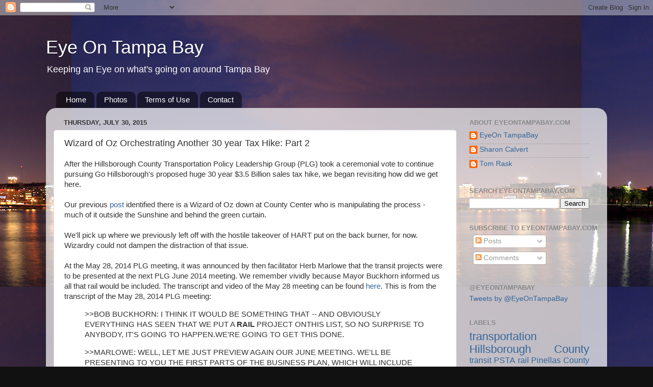

--- FILE ---
content_type: text/html; charset=UTF-8
request_url: http://www.eyeontampabay.com/2015/07/wizard-of-oz-orchestrating-another-30.html
body_size: 18591
content:
<!DOCTYPE html>
<html class='v2' dir='ltr' lang='en'>
<head>
<link href='https://www.blogger.com/static/v1/widgets/335934321-css_bundle_v2.css' rel='stylesheet' type='text/css'/>
<meta content='width=1100' name='viewport'/>
<meta content='text/html; charset=UTF-8' http-equiv='Content-Type'/>
<meta content='blogger' name='generator'/>
<link href='http://www.eyeontampabay.com/favicon.ico' rel='icon' type='image/x-icon'/>
<link href='http://www.eyeontampabay.com/2015/07/wizard-of-oz-orchestrating-another-30.html' rel='canonical'/>
<link rel="alternate" type="application/atom+xml" title="Eye On Tampa Bay - Atom" href="http://www.eyeontampabay.com/feeds/posts/default" />
<link rel="alternate" type="application/rss+xml" title="Eye On Tampa Bay - RSS" href="http://www.eyeontampabay.com/feeds/posts/default?alt=rss" />
<link rel="service.post" type="application/atom+xml" title="Eye On Tampa Bay - Atom" href="https://www.blogger.com/feeds/6576993731992352882/posts/default" />

<link rel="alternate" type="application/atom+xml" title="Eye On Tampa Bay - Atom" href="http://www.eyeontampabay.com/feeds/8355183231616503816/comments/default" />
<!--Can't find substitution for tag [blog.ieCssRetrofitLinks]-->
<link href='https://blogger.googleusercontent.com/img/b/R29vZ2xl/AVvXsEhBG-tBbQ9m63Z70Vx7tbN9CjzknmDbQmdh0PkUsQvceNGfJqdFebws-MCzb1cVKo_ALA9tMOBjzSUeJS0iNXrWz4SeiXJC-fQ54atxo19mppoIXGsdp63p7L8z1q1SL4NGXYX31L6Xd1mE/s400/Merrill+3+agreed+on.tiff' rel='image_src'/>
<meta content='http://www.eyeontampabay.com/2015/07/wizard-of-oz-orchestrating-another-30.html' property='og:url'/>
<meta content='Wizard of Oz Orchestrating Another 30 year Tax Hike:  Part 2' property='og:title'/>
<meta content='Keeping an Eye on Tampa Bay and the going&#39;s on around the area, providing needed insight and analysis beyond what the media typically provides.' property='og:description'/>
<meta content='https://blogger.googleusercontent.com/img/b/R29vZ2xl/AVvXsEhBG-tBbQ9m63Z70Vx7tbN9CjzknmDbQmdh0PkUsQvceNGfJqdFebws-MCzb1cVKo_ALA9tMOBjzSUeJS0iNXrWz4SeiXJC-fQ54atxo19mppoIXGsdp63p7L8z1q1SL4NGXYX31L6Xd1mE/w1200-h630-p-k-no-nu/Merrill+3+agreed+on.tiff' property='og:image'/>
<title>Eye On Tampa Bay: Wizard of Oz Orchestrating Another 30 year Tax Hike:  Part 2</title>
<style id='page-skin-1' type='text/css'><!--
/*-----------------------------------------------
Blogger Template Style
Name:     Picture Window
Designer: Blogger
URL:      www.blogger.com
----------------------------------------------- */
/* Content
----------------------------------------------- */
body {
font: normal normal 15px Arial, Tahoma, Helvetica, FreeSans, sans-serif;
color: #333333;
background: #111111 url(http://4.bp.blogspot.com/-k3HHqB5RuEw/USEB_zUdkpI/AAAAAAAAACs/pkLS3Oulc0k/s0/TampaNight_20100109_047.NEF.jpg) repeat scroll top center;
}
html body .region-inner {
min-width: 0;
max-width: 100%;
width: auto;
}
.content-outer {
font-size: 90%;
}
a:link {
text-decoration:none;
color: #336699;
}
a:visited {
text-decoration:none;
color: #6699cc;
}
a:hover {
text-decoration:underline;
color: #33aaff;
}
.content-outer {
background: transparent none repeat scroll top left;
-moz-border-radius: 0;
-webkit-border-radius: 0;
-goog-ms-border-radius: 0;
border-radius: 0;
-moz-box-shadow: 0 0 0 rgba(0, 0, 0, .15);
-webkit-box-shadow: 0 0 0 rgba(0, 0, 0, .15);
-goog-ms-box-shadow: 0 0 0 rgba(0, 0, 0, .15);
box-shadow: 0 0 0 rgba(0, 0, 0, .15);
margin: 20px auto;
}
.content-inner {
padding: 0;
}
/* Header
----------------------------------------------- */
.header-outer {
background: transparent none repeat-x scroll top left;
_background-image: none;
color: #ffffff;
-moz-border-radius: 0;
-webkit-border-radius: 0;
-goog-ms-border-radius: 0;
border-radius: 0;
}
.Header img, .Header #header-inner {
-moz-border-radius: 0;
-webkit-border-radius: 0;
-goog-ms-border-radius: 0;
border-radius: 0;
}
.header-inner .Header .titlewrapper,
.header-inner .Header .descriptionwrapper {
padding-left: 0;
padding-right: 0;
}
.Header h1 {
font: normal normal 36px Arial, Tahoma, Helvetica, FreeSans, sans-serif;
text-shadow: 1px 1px 3px rgba(0, 0, 0, 0.3);
}
.Header h1 a {
color: #ffffff;
}
.Header .description {
font-size: 130%;
}
/* Tabs
----------------------------------------------- */
.tabs-inner {
margin: .5em 20px 0;
padding: 0;
}
.tabs-inner .section {
margin: 0;
}
.tabs-inner .widget ul {
padding: 0;
background: transparent none repeat scroll bottom;
-moz-border-radius: 0;
-webkit-border-radius: 0;
-goog-ms-border-radius: 0;
border-radius: 0;
}
.tabs-inner .widget li {
border: none;
}
.tabs-inner .widget li a {
display: inline-block;
padding: .5em 1em;
margin-right: .25em;
color: #ffffff;
font: normal normal 15px Arial, Tahoma, Helvetica, FreeSans, sans-serif;
-moz-border-radius: 10px 10px 0 0;
-webkit-border-top-left-radius: 10px;
-webkit-border-top-right-radius: 10px;
-goog-ms-border-radius: 10px 10px 0 0;
border-radius: 10px 10px 0 0;
background: transparent url(https://resources.blogblog.com/blogblog/data/1kt/transparent/black50.png) repeat scroll top left;
border-right: 1px solid transparent;
}
.tabs-inner .widget li:first-child a {
padding-left: 1.25em;
-moz-border-radius-topleft: 10px;
-moz-border-radius-bottomleft: 0;
-webkit-border-top-left-radius: 10px;
-webkit-border-bottom-left-radius: 0;
-goog-ms-border-top-left-radius: 10px;
-goog-ms-border-bottom-left-radius: 0;
border-top-left-radius: 10px;
border-bottom-left-radius: 0;
}
.tabs-inner .widget li.selected a,
.tabs-inner .widget li a:hover {
position: relative;
z-index: 1;
background: transparent url(https://resources.blogblog.com/blogblog/data/1kt/transparent/white80.png) repeat scroll bottom;
color: #336699;
-moz-box-shadow: 0 0 3px rgba(0, 0, 0, .15);
-webkit-box-shadow: 0 0 3px rgba(0, 0, 0, .15);
-goog-ms-box-shadow: 0 0 3px rgba(0, 0, 0, .15);
box-shadow: 0 0 3px rgba(0, 0, 0, .15);
}
/* Headings
----------------------------------------------- */
h2 {
font: bold normal 13px Arial, Tahoma, Helvetica, FreeSans, sans-serif;
text-transform: uppercase;
color: #888888;
margin: .5em 0;
}
/* Main
----------------------------------------------- */
.main-outer {
background: transparent url(https://resources.blogblog.com/blogblog/data/1kt/transparent/white80.png) repeat scroll top left;
-moz-border-radius: 20px 20px 0 0;
-webkit-border-top-left-radius: 20px;
-webkit-border-top-right-radius: 20px;
-webkit-border-bottom-left-radius: 0;
-webkit-border-bottom-right-radius: 0;
-goog-ms-border-radius: 20px 20px 0 0;
border-radius: 20px 20px 0 0;
-moz-box-shadow: 0 1px 3px rgba(0, 0, 0, .15);
-webkit-box-shadow: 0 1px 3px rgba(0, 0, 0, .15);
-goog-ms-box-shadow: 0 1px 3px rgba(0, 0, 0, .15);
box-shadow: 0 1px 3px rgba(0, 0, 0, .15);
}
.main-inner {
padding: 15px 20px 20px;
}
.main-inner .column-center-inner {
padding: 0 0;
}
.main-inner .column-left-inner {
padding-left: 0;
}
.main-inner .column-right-inner {
padding-right: 0;
}
/* Posts
----------------------------------------------- */
h3.post-title {
margin: 0;
font: normal normal 18px Arial, Tahoma, Helvetica, FreeSans, sans-serif;
}
.comments h4 {
margin: 1em 0 0;
font: normal normal 18px Arial, Tahoma, Helvetica, FreeSans, sans-serif;
}
.date-header span {
color: #333333;
}
.post-outer {
background-color: #ffffff;
border: solid 1px #dddddd;
-moz-border-radius: 5px;
-webkit-border-radius: 5px;
border-radius: 5px;
-goog-ms-border-radius: 5px;
padding: 15px 20px;
margin: 0 -20px 20px;
}
.post-body {
line-height: 1.4;
font-size: 110%;
position: relative;
}
.post-header {
margin: 0 0 1.5em;
color: #999999;
line-height: 1.6;
}
.post-footer {
margin: .5em 0 0;
color: #999999;
line-height: 1.6;
}
#blog-pager {
font-size: 140%
}
#comments .comment-author {
padding-top: 1.5em;
border-top: dashed 1px #ccc;
border-top: dashed 1px rgba(128, 128, 128, .5);
background-position: 0 1.5em;
}
#comments .comment-author:first-child {
padding-top: 0;
border-top: none;
}
.avatar-image-container {
margin: .2em 0 0;
}
/* Comments
----------------------------------------------- */
.comments .comments-content .icon.blog-author {
background-repeat: no-repeat;
background-image: url([data-uri]);
}
.comments .comments-content .loadmore a {
border-top: 1px solid #33aaff;
border-bottom: 1px solid #33aaff;
}
.comments .continue {
border-top: 2px solid #33aaff;
}
/* Widgets
----------------------------------------------- */
.widget ul, .widget #ArchiveList ul.flat {
padding: 0;
list-style: none;
}
.widget ul li, .widget #ArchiveList ul.flat li {
border-top: dashed 1px #ccc;
border-top: dashed 1px rgba(128, 128, 128, .5);
}
.widget ul li:first-child, .widget #ArchiveList ul.flat li:first-child {
border-top: none;
}
.widget .post-body ul {
list-style: disc;
}
.widget .post-body ul li {
border: none;
}
/* Footer
----------------------------------------------- */
.footer-outer {
color:#cccccc;
background: transparent url(https://resources.blogblog.com/blogblog/data/1kt/transparent/black50.png) repeat scroll top left;
-moz-border-radius: 0 0 20px 20px;
-webkit-border-top-left-radius: 0;
-webkit-border-top-right-radius: 0;
-webkit-border-bottom-left-radius: 20px;
-webkit-border-bottom-right-radius: 20px;
-goog-ms-border-radius: 0 0 20px 20px;
border-radius: 0 0 20px 20px;
-moz-box-shadow: 0 1px 3px rgba(0, 0, 0, .15);
-webkit-box-shadow: 0 1px 3px rgba(0, 0, 0, .15);
-goog-ms-box-shadow: 0 1px 3px rgba(0, 0, 0, .15);
box-shadow: 0 1px 3px rgba(0, 0, 0, .15);
}
.footer-inner {
padding: 10px 20px 20px;
}
.footer-outer a {
color: #99ccee;
}
.footer-outer a:visited {
color: #77aaee;
}
.footer-outer a:hover {
color: #33aaff;
}
.footer-outer .widget h2 {
color: #aaaaaa;
}
/* Mobile
----------------------------------------------- */
html body.mobile {
height: auto;
}
html body.mobile {
min-height: 480px;
background-size: 100% auto;
}
.mobile .body-fauxcolumn-outer {
background: transparent none repeat scroll top left;
}
html .mobile .mobile-date-outer, html .mobile .blog-pager {
border-bottom: none;
background: transparent url(https://resources.blogblog.com/blogblog/data/1kt/transparent/white80.png) repeat scroll top left;
margin-bottom: 10px;
}
.mobile .date-outer {
background: transparent url(https://resources.blogblog.com/blogblog/data/1kt/transparent/white80.png) repeat scroll top left;
}
.mobile .header-outer, .mobile .main-outer,
.mobile .post-outer, .mobile .footer-outer {
-moz-border-radius: 0;
-webkit-border-radius: 0;
-goog-ms-border-radius: 0;
border-radius: 0;
}
.mobile .content-outer,
.mobile .main-outer,
.mobile .post-outer {
background: inherit;
border: none;
}
.mobile .content-outer {
font-size: 100%;
}
.mobile-link-button {
background-color: #336699;
}
.mobile-link-button a:link, .mobile-link-button a:visited {
color: #ffffff;
}
.mobile-index-contents {
color: #333333;
}
.mobile .tabs-inner .PageList .widget-content {
background: transparent url(https://resources.blogblog.com/blogblog/data/1kt/transparent/white80.png) repeat scroll bottom;
color: #336699;
}
.mobile .tabs-inner .PageList .widget-content .pagelist-arrow {
border-left: 1px solid transparent;
}

--></style>
<style id='template-skin-1' type='text/css'><!--
body {
min-width: 1100px;
}
.content-outer, .content-fauxcolumn-outer, .region-inner {
min-width: 1100px;
max-width: 1100px;
_width: 1100px;
}
.main-inner .columns {
padding-left: 0px;
padding-right: 280px;
}
.main-inner .fauxcolumn-center-outer {
left: 0px;
right: 280px;
/* IE6 does not respect left and right together */
_width: expression(this.parentNode.offsetWidth -
parseInt("0px") -
parseInt("280px") + 'px');
}
.main-inner .fauxcolumn-left-outer {
width: 0px;
}
.main-inner .fauxcolumn-right-outer {
width: 280px;
}
.main-inner .column-left-outer {
width: 0px;
right: 100%;
margin-left: -0px;
}
.main-inner .column-right-outer {
width: 280px;
margin-right: -280px;
}
#layout {
min-width: 0;
}
#layout .content-outer {
min-width: 0;
width: 800px;
}
#layout .region-inner {
min-width: 0;
width: auto;
}
body#layout div.add_widget {
padding: 8px;
}
body#layout div.add_widget a {
margin-left: 32px;
}
--></style>
<style>
    body {background-image:url(http\:\/\/4.bp.blogspot.com\/-k3HHqB5RuEw\/USEB_zUdkpI\/AAAAAAAAACs\/pkLS3Oulc0k\/s0\/TampaNight_20100109_047.NEF.jpg);}
    
@media (max-width: 200px) { body {background-image:url(http\:\/\/4.bp.blogspot.com\/-k3HHqB5RuEw\/USEB_zUdkpI\/AAAAAAAAACs\/pkLS3Oulc0k\/w200\/TampaNight_20100109_047.NEF.jpg);}}
@media (max-width: 400px) and (min-width: 201px) { body {background-image:url(http\:\/\/4.bp.blogspot.com\/-k3HHqB5RuEw\/USEB_zUdkpI\/AAAAAAAAACs\/pkLS3Oulc0k\/w400\/TampaNight_20100109_047.NEF.jpg);}}
@media (max-width: 800px) and (min-width: 401px) { body {background-image:url(http\:\/\/4.bp.blogspot.com\/-k3HHqB5RuEw\/USEB_zUdkpI\/AAAAAAAAACs\/pkLS3Oulc0k\/w800\/TampaNight_20100109_047.NEF.jpg);}}
@media (max-width: 1200px) and (min-width: 801px) { body {background-image:url(http\:\/\/4.bp.blogspot.com\/-k3HHqB5RuEw\/USEB_zUdkpI\/AAAAAAAAACs\/pkLS3Oulc0k\/w1200\/TampaNight_20100109_047.NEF.jpg);}}
/* Last tag covers anything over one higher than the previous max-size cap. */
@media (min-width: 1201px) { body {background-image:url(http\:\/\/4.bp.blogspot.com\/-k3HHqB5RuEw\/USEB_zUdkpI\/AAAAAAAAACs\/pkLS3Oulc0k\/w1600\/TampaNight_20100109_047.NEF.jpg);}}
  </style>
<link href='https://www.blogger.com/dyn-css/authorization.css?targetBlogID=6576993731992352882&amp;zx=ae4ad3d5-1c62-41a4-971e-8cb943ba415b' media='none' onload='if(media!=&#39;all&#39;)media=&#39;all&#39;' rel='stylesheet'/><noscript><link href='https://www.blogger.com/dyn-css/authorization.css?targetBlogID=6576993731992352882&amp;zx=ae4ad3d5-1c62-41a4-971e-8cb943ba415b' rel='stylesheet'/></noscript>
<meta name='google-adsense-platform-account' content='ca-host-pub-1556223355139109'/>
<meta name='google-adsense-platform-domain' content='blogspot.com'/>

</head>
<body class='loading variant-open'>
<div class='navbar section' id='navbar' name='Navbar'><div class='widget Navbar' data-version='1' id='Navbar1'><script type="text/javascript">
    function setAttributeOnload(object, attribute, val) {
      if(window.addEventListener) {
        window.addEventListener('load',
          function(){ object[attribute] = val; }, false);
      } else {
        window.attachEvent('onload', function(){ object[attribute] = val; });
      }
    }
  </script>
<div id="navbar-iframe-container"></div>
<script type="text/javascript" src="https://apis.google.com/js/platform.js"></script>
<script type="text/javascript">
      gapi.load("gapi.iframes:gapi.iframes.style.bubble", function() {
        if (gapi.iframes && gapi.iframes.getContext) {
          gapi.iframes.getContext().openChild({
              url: 'https://www.blogger.com/navbar/6576993731992352882?po\x3d8355183231616503816\x26origin\x3dhttp://www.eyeontampabay.com',
              where: document.getElementById("navbar-iframe-container"),
              id: "navbar-iframe"
          });
        }
      });
    </script><script type="text/javascript">
(function() {
var script = document.createElement('script');
script.type = 'text/javascript';
script.src = '//pagead2.googlesyndication.com/pagead/js/google_top_exp.js';
var head = document.getElementsByTagName('head')[0];
if (head) {
head.appendChild(script);
}})();
</script>
</div></div>
<div class='body-fauxcolumns'>
<div class='fauxcolumn-outer body-fauxcolumn-outer'>
<div class='cap-top'>
<div class='cap-left'></div>
<div class='cap-right'></div>
</div>
<div class='fauxborder-left'>
<div class='fauxborder-right'></div>
<div class='fauxcolumn-inner'>
</div>
</div>
<div class='cap-bottom'>
<div class='cap-left'></div>
<div class='cap-right'></div>
</div>
</div>
</div>
<div class='content'>
<div class='content-fauxcolumns'>
<div class='fauxcolumn-outer content-fauxcolumn-outer'>
<div class='cap-top'>
<div class='cap-left'></div>
<div class='cap-right'></div>
</div>
<div class='fauxborder-left'>
<div class='fauxborder-right'></div>
<div class='fauxcolumn-inner'>
</div>
</div>
<div class='cap-bottom'>
<div class='cap-left'></div>
<div class='cap-right'></div>
</div>
</div>
</div>
<div class='content-outer'>
<div class='content-cap-top cap-top'>
<div class='cap-left'></div>
<div class='cap-right'></div>
</div>
<div class='fauxborder-left content-fauxborder-left'>
<div class='fauxborder-right content-fauxborder-right'></div>
<div class='content-inner'>
<header>
<div class='header-outer'>
<div class='header-cap-top cap-top'>
<div class='cap-left'></div>
<div class='cap-right'></div>
</div>
<div class='fauxborder-left header-fauxborder-left'>
<div class='fauxborder-right header-fauxborder-right'></div>
<div class='region-inner header-inner'>
<div class='header section' id='header' name='Header'><div class='widget Header' data-version='1' id='Header1'>
<div id='header-inner'>
<div class='titlewrapper'>
<h1 class='title'>
<a href='http://www.eyeontampabay.com/'>
Eye On Tampa Bay
</a>
</h1>
</div>
<div class='descriptionwrapper'>
<p class='description'><span>Keeping an Eye on what's going on around Tampa Bay</span></p>
</div>
</div>
</div></div>
</div>
</div>
<div class='header-cap-bottom cap-bottom'>
<div class='cap-left'></div>
<div class='cap-right'></div>
</div>
</div>
</header>
<div class='tabs-outer'>
<div class='tabs-cap-top cap-top'>
<div class='cap-left'></div>
<div class='cap-right'></div>
</div>
<div class='fauxborder-left tabs-fauxborder-left'>
<div class='fauxborder-right tabs-fauxborder-right'></div>
<div class='region-inner tabs-inner'>
<div class='tabs section' id='crosscol' name='Cross-Column'><div class='widget PageList' data-version='1' id='PageList1'>
<h2>Pages</h2>
<div class='widget-content'>
<ul>
<li>
<a href='http://www.eyeontampabay.com/'>Home</a>
</li>
<li>
<a href='http://www.eyeontampabay.com/p/blog-page.html'>Photos</a>
</li>
<li>
<a href='http://www.eyeontampabay.com/p/terms-of-use.html'>Terms of Use</a>
</li>
<li>
<a href='mailto:EyeOnTampaBay@gmail.com'>Contact</a>
</li>
</ul>
<div class='clear'></div>
</div>
</div></div>
<div class='tabs no-items section' id='crosscol-overflow' name='Cross-Column 2'></div>
</div>
</div>
<div class='tabs-cap-bottom cap-bottom'>
<div class='cap-left'></div>
<div class='cap-right'></div>
</div>
</div>
<div class='main-outer'>
<div class='main-cap-top cap-top'>
<div class='cap-left'></div>
<div class='cap-right'></div>
</div>
<div class='fauxborder-left main-fauxborder-left'>
<div class='fauxborder-right main-fauxborder-right'></div>
<div class='region-inner main-inner'>
<div class='columns fauxcolumns'>
<div class='fauxcolumn-outer fauxcolumn-center-outer'>
<div class='cap-top'>
<div class='cap-left'></div>
<div class='cap-right'></div>
</div>
<div class='fauxborder-left'>
<div class='fauxborder-right'></div>
<div class='fauxcolumn-inner'>
</div>
</div>
<div class='cap-bottom'>
<div class='cap-left'></div>
<div class='cap-right'></div>
</div>
</div>
<div class='fauxcolumn-outer fauxcolumn-left-outer'>
<div class='cap-top'>
<div class='cap-left'></div>
<div class='cap-right'></div>
</div>
<div class='fauxborder-left'>
<div class='fauxborder-right'></div>
<div class='fauxcolumn-inner'>
</div>
</div>
<div class='cap-bottom'>
<div class='cap-left'></div>
<div class='cap-right'></div>
</div>
</div>
<div class='fauxcolumn-outer fauxcolumn-right-outer'>
<div class='cap-top'>
<div class='cap-left'></div>
<div class='cap-right'></div>
</div>
<div class='fauxborder-left'>
<div class='fauxborder-right'></div>
<div class='fauxcolumn-inner'>
</div>
</div>
<div class='cap-bottom'>
<div class='cap-left'></div>
<div class='cap-right'></div>
</div>
</div>
<!-- corrects IE6 width calculation -->
<div class='columns-inner'>
<div class='column-center-outer'>
<div class='column-center-inner'>
<div class='main section' id='main' name='Main'><div class='widget Blog' data-version='1' id='Blog1'>
<div class='blog-posts hfeed'>

          <div class="date-outer">
        
<h2 class='date-header'><span>Thursday, July 30, 2015</span></h2>

          <div class="date-posts">
        
<div class='post-outer'>
<div class='post hentry uncustomized-post-template' itemprop='blogPost' itemscope='itemscope' itemtype='http://schema.org/BlogPosting'>
<meta content='https://blogger.googleusercontent.com/img/b/R29vZ2xl/AVvXsEhBG-tBbQ9m63Z70Vx7tbN9CjzknmDbQmdh0PkUsQvceNGfJqdFebws-MCzb1cVKo_ALA9tMOBjzSUeJS0iNXrWz4SeiXJC-fQ54atxo19mppoIXGsdp63p7L8z1q1SL4NGXYX31L6Xd1mE/s400/Merrill+3+agreed+on.tiff' itemprop='image_url'/>
<meta content='6576993731992352882' itemprop='blogId'/>
<meta content='8355183231616503816' itemprop='postId'/>
<a name='8355183231616503816'></a>
<h3 class='post-title entry-title' itemprop='name'>
Wizard of Oz Orchestrating Another 30 year Tax Hike:  Part 2
</h3>
<div class='post-header'>
<div class='post-header-line-1'></div>
</div>
<div class='post-body entry-content' id='post-body-8355183231616503816' itemprop='description articleBody'>
<span style="font-family: Arial, Helvetica, sans-serif;">After the Hillsborough County Transportation Policy Leadership Group (PLG) took a&nbsp;ceremonial vote to continue pursuing Go Hillsborough's proposed huge 30 year $3.5 Billion&nbsp;sales tax hike, we began&nbsp;revisiting how did we get here. &nbsp;</span><br />
<span style="font-family: Arial, Helvetica, sans-serif;"><br /></span>
<span style="font-family: Arial, Helvetica, sans-serif;">Our previous <a href="http://www.eyeontampabay.com/2015/07/the-wizard-of-oz-orchestrates-another_22.html">post</a> identified there is a Wizard of Oz down at County Center who is manipulating the process - much of it outside the Sunshine and behind the green curtain.</span><br />
<span style="font-family: Arial, Helvetica, sans-serif;"><br /></span><span style="font-family: Arial, Helvetica, sans-serif;">We'll pick up where we previously left off with the&nbsp;hostile&nbsp;takeover of HART put on the&nbsp;back burner, for now. Wizardry&nbsp;could not dampen the distraction of that issue.</span><br />
<span style="font-family: Arial, Helvetica, sans-serif;"><br /></span><span style="font-family: Arial, Helvetica, sans-serif;">At the May 28, 2014 PLG meeting, it was announced by then facilitator Herb Marlowe that the transit projects were to be presented at the next PLG June 2014 meeting. We remember vividly because Mayor Buckhorn informed us all that rail&nbsp;would be included. The transcript and video of the May 28 meeting can be found <a href="http://65.49.32.144/Hillsborough/b99ea0ad-447f-4abb-a772-6bf936d4a7de/Trans_Econ_Dev_WS_5_28_2014/presentation_file/mgpresenter.html">here</a>. This is from&nbsp;the transcript of the May 28, 2014 PLG meeting:</span><br />
<blockquote class="tr_bq">
<span style="font-family: Arial, Helvetica, sans-serif;">&gt;&gt;BOB BUCKHORN: I THINK IT WOULD BE SOMETHING THAT -- AND OBVIOUSLY EVERYTHING HAS SEEN THAT WE PUT A <b>RAIL</b> PROJECT ONTHIS LIST, SO NO SURPRISE TO ANYBODY, IT'S GOING TO HAPPEN.WE'RE GOING TO GET THIS DONE.</span></blockquote>
<blockquote class="tr_bq">
<span style="font-family: Arial, Helvetica, sans-serif;">&gt;&gt;MARLOWE: WELL, LET ME JUST PREVIEW AGAIN OUR JUNE MEETING. WE'LL BE PRESENTING TO YOU THE FIRST PARTS OF THE BUSINESS PLAN, WHICH WILL INCLUDE ALL THE KEY ECONOMIC SPACES AND WHAT THOSE PROJECTS WILL COST; <b>TRANSIT....</b></span></blockquote>
<blockquote class="tr_bq">
<span style="font-family: Arial, Helvetica, sans-serif;">&gt;&gt;MARLOWE: &nbsp;IF I MAY JUST MENTION, WE WERE PLANNING FOR MORE OF A FOCUS ON <b>TRANSIT IN OUR NEXT WORKSHOP</b>.</span></blockquote>
<div>
<span style="font-family: Arial, Helvetica, sans-serif;">What happened next?&nbsp;</span></div>
<div>
<span style="font-family: Arial, Helvetica, sans-serif;"><br /></span></div>
<div>
<span style="font-family: Arial, Helvetica, sans-serif;">No transit projects were EVER presented to the PLG.</span><br />
<span style="font-family: Arial, Helvetica, sans-serif;"><br /></span>
<span style="font-family: Arial, Helvetica, sans-serif;">Suddenly the June and July PLG meetings were abruptly cancelled by Merrill. The Wizard of Oz needed some breathing room behind the curtain to manipulate some levers and buttons.</span><br />
<span style="font-family: Arial, Helvetica, sans-serif;"><br /></span>
<span style="font-family: Arial, Helvetica, sans-serif;">The cancellation of the June PLG meeting to present transit projects occurred conveniently right after the <a href="http://www.eyeontampabay.com/2014/08/inconvenient-truths-on-local-transit.html">AEComm transit assessment</a> was completed in May.&nbsp;That&nbsp;assessment&nbsp;stated that Hillsborough County should&nbsp;invest in transit prudently and cautiously and that we do not have transit ridership&nbsp;high enough to&nbsp;qualify for federal funding of fixed guideway solutions.</span><br />
<span style="font-family: Arial, Helvetica, sans-serif;"><br /></span><span style="font-family: Arial, Helvetica, sans-serif;">Apparently, the Wizard also did not want to rain on the MPO's (Metropolitan Planning Organization) parade. Why? Because the MPO presented at the July 21, 2014 HART&nbsp;board meeting a downtown rail plan study they did in conjunction with the Downtown Partnership.&nbsp;</span></div>
<div>
<span style="font-family: Arial, Helvetica, sans-serif;"><br /></span></div>
<div>
<span style="font-family: Arial, Helvetica, sans-serif;">While there were no open and public meetings in June or July last year, nothing stopped. The Wizard's levers and buttons continued to be orchestrated behind the green curtain.</span></div>
<div>
<div style="margin-bottom: 0in;">
<span style="font-family: Arial, Helvetica, sans-serif;"><br /></span><span style="font-family: Arial, Helvetica, sans-serif;">Coincidentally, last June County Administrator Mike Merrill, in his newly empowered role as Hillsborough County's first unelected County Mayor, started taking a presentation out on the road advocating for another 30 year sales tax hike.</span><br />
<span style="font-family: Arial, Helvetica, sans-serif;"><br /></span>
<span style="font-family: Arial, Helvetica, sans-serif;">We posted <a href="http://www.eyeontampabay.com/2014/06/readying-for-referendum.html">here</a>&nbsp;what Merrill presented to&nbsp;the HART board at&nbsp;their June 9, 2014 meeting. At that time transit projects were still planned to be presented at the June 26 PLG meeting.</span><br />
<blockquote class="tr_bq">
<span style="font-family: Arial, Helvetica, sans-serif;"><b>Merrill stated there will be a comprehensive list of proposed projects at the next Policy Leadership Group meeting on June 26 that will include a BRT demo project, people movers, etc.</b>&nbsp;When asked by a Board member what the BRT demo project was, Merrill didn't answer the question. We'll have to find out more at the June 26 meeting because no details were provided by Merrill about the list of proposed projects. (emphasis mine)</span></blockquote>
<span style="font-family: Arial, Helvetica, sans-serif;">Note the slide Merrill titled "What are We Agreed On?". Merrill or someone apparently forgot about 2010.......Does equity in mobility and funding solutions sound Socialistic? Does equity in mobility and funding solutions mean throwing our tax dollars at high cost solutions just to be equitable? Where's cost-effective, efficient or even effective?</span><br />
<table align="center" cellpadding="0" cellspacing="0" class="tr-caption-container" style="margin-left: auto; margin-right: auto; text-align: center;"><tbody>
<tr><td style="text-align: center;"><a href="https://blogger.googleusercontent.com/img/b/R29vZ2xl/AVvXsEhBG-tBbQ9m63Z70Vx7tbN9CjzknmDbQmdh0PkUsQvceNGfJqdFebws-MCzb1cVKo_ALA9tMOBjzSUeJS0iNXrWz4SeiXJC-fQ54atxo19mppoIXGsdp63p7L8z1q1SL4NGXYX31L6Xd1mE/s1600/Merrill+3+agreed+on.tiff" imageanchor="1" style="margin-left: auto; margin-right: auto;"><img border="0" height="287" src="https://blogger.googleusercontent.com/img/b/R29vZ2xl/AVvXsEhBG-tBbQ9m63Z70Vx7tbN9CjzknmDbQmdh0PkUsQvceNGfJqdFebws-MCzb1cVKo_ALA9tMOBjzSUeJS0iNXrWz4SeiXJC-fQ54atxo19mppoIXGsdp63p7L8z1q1SL4NGXYX31L6Xd1mE/s400/Merrill+3+agreed+on.tiff" width="400" /></a></td></tr>
<tr><td class="tr-caption" style="text-align: center;">Slide from Merrill presentation June 9, 2014<br />
&nbsp;to HART Board</td></tr>
</tbody></table>
<span style="font-family: Arial, Helvetica, sans-serif;">Tying all our transportation funding into a single huge 30 year sales tax hike is not "Equitable"! That is not wise, prudent or necessary.</span><br />
<span style="font-family: Arial, Helvetica, sans-serif;"><br /></span>
<span style="font-family: Arial, Helvetica, sans-serif;">Advocating for a tax&nbsp;increase is policy making. Policy making is the responsibility of elected county commissioners or an elected county mayor. It is not the responsibility of an unelected bureaucrat, the county administrator.&nbsp;</span><br />
<span style="font-family: Arial, Helvetica, sans-serif;"><br /></span>
<span style="color: #333333; font-family: Arial, Helvetica, sans-serif; font-size: 16px; line-height: 20px;">As late as the June 18, 2014 BOCC meeting, Merrill told the county commissioners an entire transportation plan was to be presented on June 26:&nbsp;</span><br />
<blockquote class="tr_bq" style="color: #333333; font-family: Arial, Tahoma, Helvetica, FreeSans, sans-serif; font-size: 16px; line-height: 20px;">
<span style="font-family: Arial, Helvetica, sans-serif;">THAT'LL BE BROUGHT TO THE POLICY LEADERSHIP GROUP ON&nbsp;</span><span style="font-family: Arial, Helvetica, sans-serif;">JUNE 26th, SO THAT WILL BE THE&nbsp;<b>FIRST TIME THAT THE ENTIRE TRANSPORTATION PLAN IS PRESENTED&nbsp;</b>(emphasis mine)<b>.</b></span>&nbsp;</blockquote>
<blockquote class="tr_bq" style="color: #333333; font-family: Arial, Tahoma, Helvetica, FreeSans, sans-serif; font-size: 16px; line-height: 20px;">
<span style="font-family: Arial, Helvetica, sans-serif;"><b></b></span><span style="font-family: Arial, Helvetica, sans-serif;">THERE WILL BE A BALANCE OF TRANSIT<span class="s2">&nbsp;</span></span></blockquote>
<span style="font-family: Arial, Helvetica, sans-serif;">That never happened.&nbsp;</span><br />
<span style="font-family: Arial, Helvetica, sans-serif;"><br /></span>
<span style="font-family: Arial, Helvetica, sans-serif;">Merrill had an entire plan ready to be&nbsp;presented last June? Why wasn't it ever presented to the PLG? What happened? Who got "cold feet"?</span><br />
<br />
<span style="font-family: Arial, Helvetica, sans-serif;">Instead, Merrill started taking this <a href="http://www.hillsboroughcounty.org/DocumentCenter/View/13076?"><span id="goog_1215311639"></span>presentation<span id="goog_1215311640"></span></a> touting trains, fixed guideways and a new huge tax&nbsp;increase&nbsp;out on the road to over 60 local organizations.&nbsp;</span><br />
<span style="font-family: Arial, Helvetica, sans-serif;"><br /></span>
<span style="font-family: Arial, Helvetica, sans-serif;">He was even contacting homeowner associations and asking if he could come speak to them on the transportation issue. When was the last time a County Administrator was soliciting homeowner associations? Why weren't the county commissioners out making these presentations?&nbsp;</span><br />
<span style="font-family: Arial, Helvetica, sans-serif;"><br /></span><span style="font-family: Arial, Helvetica, sans-serif;">Merrill's presentation includes that we&nbsp;invest "early" in Fixed Guideways in direct opposition to what&nbsp;the AEComm transit assessment stated. Is that why the county wanted to bury the AEComm report?</span><br />
<table align="center" cellpadding="0" cellspacing="0" class="tr-caption-container" style="margin-left: auto; margin-right: auto; text-align: center;"><tbody>
<tr><td style="text-align: center;"><a href="https://blogger.googleusercontent.com/img/b/R29vZ2xl/AVvXsEhPgxrIOhP8BiTmNKGmCgLJd5CX9eJpEMEQU8XIxENtXfns29dx7fNAGQA4XeOGoQemJmF4TMx8LVLNBGjwd-aEMJAc-CYndpO54c1zrLF1zUgGP4Z81SDrkvMtx6eiiCIXrBeH9Y2zjWId/s1600/MerrillEarlyFixedGuideway.tiff" imageanchor="1" style="margin-left: auto; margin-right: auto;"><img border="0" height="196" src="https://blogger.googleusercontent.com/img/b/R29vZ2xl/AVvXsEhPgxrIOhP8BiTmNKGmCgLJd5CX9eJpEMEQU8XIxENtXfns29dx7fNAGQA4XeOGoQemJmF4TMx8LVLNBGjwd-aEMJAc-CYndpO54c1zrLF1zUgGP4Z81SDrkvMtx6eiiCIXrBeH9Y2zjWId/s400/MerrillEarlyFixedGuideway.tiff" width="400" /></a></td></tr>
<tr><td class="tr-caption" style="text-align: center;">County presentation advocating for<br />
high cost fixed guideways</td></tr>
</tbody></table>
<span style="font-family: Arial, Helvetica, sans-serif;">Did the commissioners back then ever take a vote on this policy direction? No. Why aren't the county commissioners in synch with&nbsp;the state's direction for highly utilized managed lanes added for additional road capacity that are shared with express bus service?&nbsp;</span><br />
<span style="font-family: Arial, Helvetica, sans-serif;"><br /></span><span style="font-family: Arial, Helvetica, sans-serif;">Merrill lived in Germany a while and he likes trains. However, the rendering below from his presentation looks more like a safety&nbsp;hazard than anything else.&nbsp;</span><span style="font-family: Arial, Helvetica, sans-serif;">Somebody's bound to get killed with a solution like this. Has Merrill Googled the issues with the new </span><a href="http://wamu.org/news/15/01/15/streetcar_wont_make_jan_19_opening_date" style="font-family: Arial, Helvetica, sans-serif;">DC streetcar </a><span style="font-family: Arial, Helvetica, sans-serif;">lately? &nbsp;Is a train, a single lane of&nbsp;traffic and a bike path&nbsp;what Hillsborough County wants to spend billions on to fix our traffic issues? Ridiculous?</span><br />
<table align="center" cellpadding="0" cellspacing="0" class="tr-caption-container" style="margin-left: auto; margin-right: auto; text-align: center;"><tbody>
<tr><td style="text-align: center;"><a href="https://blogger.googleusercontent.com/img/b/R29vZ2xl/AVvXsEgjPT-8sc936tEFUoJMyMITvvBbY9AP7jHbm-Qy70B0ceRQ299L0eT-C3XYeVP8nTM0sLBU6oq2LxfXv9V-dlAW9oe-FUucxL7EwGW76toRIFjBKPqJqQK54mBdYG1Lk530T88VY-IK7VTX/s1600/Merrillbiketrainlane.tiff" imageanchor="1" style="margin-left: auto; margin-right: auto;"><img border="0" height="220" src="https://blogger.googleusercontent.com/img/b/R29vZ2xl/AVvXsEgjPT-8sc936tEFUoJMyMITvvBbY9AP7jHbm-Qy70B0ceRQ299L0eT-C3XYeVP8nTM0sLBU6oq2LxfXv9V-dlAW9oe-FUucxL7EwGW76toRIFjBKPqJqQK54mBdYG1Lk530T88VY-IK7VTX/s400/Merrillbiketrainlane.tiff" width="400" /></a></td></tr>
<tr><td class="tr-caption" style="text-align: center;">Rendering from county transportation presentation</td></tr>
</tbody></table>
<span style="font-family: Arial, Helvetica, sans-serif;">Merrill's presentation is almost entirely&nbsp;focused on transit. It is so biased that his one page Value Proposition does not even mention roads,&nbsp;the county's largest and most utilized asset that has the&nbsp;biggest&nbsp;funding gap. In addition, some of Merrill's Value Proposition talking points are very&nbsp;questionable as they came from APTA (noted in very small print), the big transit lobbyist in DC.</span><br />
<span style="font-family: Arial, Helvetica, sans-serif;"><br />The Wizard of Oz also created &nbsp;a&nbsp;<a href="https://www.youtube.com/watch?v=YQ39UjVuLso&amp;feature=youtu.be">"we must have transit options" </a>&nbsp;video and a <a href="https://www.youtube.com/watch?v=0U5BU6VaI6Q&amp;feature=youtu.be">"comprehensive mobility"</a> proposal video.&nbsp;These videos were created&nbsp;</span><b style="font-family: Arial, Helvetica, sans-serif;">PRIOR</b><span style="font-family: Arial, Helvetica, sans-serif;">&nbsp;to the Go&nbsp;Hillsborough campaign. Who authorized these&nbsp;videos? &nbsp;How much did they cost taxpayers?</span><br />
<span style="font-family: Arial, Helvetica, sans-serif;"><br /></span><span style="font-family: Arial, Helvetica, sans-serif;">The videos tout fixed guideways (again in opposition to the AEComm transit assessment) and implies&nbsp;we'll have high cost rail in 10 years. And some kind of rail will connect to All Aboard Florida in Orlando. Huh? Roads will be improved to get to "transit hubs". Really?&nbsp;</span><br />
<span style="font-family: Arial, Helvetica, sans-serif;"><br /></span>
<span style="font-family: Arial, Helvetica, sans-serif;">These presentations and videos were&nbsp;</span><span style="font-family: Arial, Helvetica, sans-serif;">the cart before the horse, way out of line and exceeded the County Administrator responsibilities as defined in our Charter. They&nbsp;</span><span style="font-family: Arial, Helvetica, sans-serif;">confirm</span><span style="font-family: Arial, Helvetica, sans-serif;">&nbsp;the Wizard of Oz down at County Center has been pulling the levers and pushing the buttons for another 30 year sales tax hike long before Go Hillsborough.&nbsp;</span><br />
<span style="font-family: Arial, Helvetica, sans-serif;"><br /></span>
<span style="font-family: Arial, Helvetica, sans-serif;">The next PLG meeting finally got scheduled in August.</span><br />
<span style="font-family: Arial, Helvetica, sans-serif;"><br /></span>
<span style="font-family: Arial, Helvetica, sans-serif;">Next up: &nbsp;what the Wizard ordered.</span><br />
<span style="font-family: Arial, Helvetica, sans-serif;"><br /></span></div>
</div>
<div>
<div>
</div>
</div>
<div style='clear: both;'></div>
</div>
<div class='post-footer'>
<div class='post-footer-line post-footer-line-1'>
<span class='post-author vcard'>
Posted by
<span class='fn' itemprop='author' itemscope='itemscope' itemtype='http://schema.org/Person'>
<meta content='https://www.blogger.com/profile/04267362500624667535' itemprop='url'/>
<a class='g-profile' href='https://www.blogger.com/profile/04267362500624667535' rel='author' title='author profile'>
<span itemprop='name'>Sharon Calvert</span>
</a>
</span>
</span>
<span class='post-timestamp'>
at
<meta content='http://www.eyeontampabay.com/2015/07/wizard-of-oz-orchestrating-another-30.html' itemprop='url'/>
<a class='timestamp-link' href='http://www.eyeontampabay.com/2015/07/wizard-of-oz-orchestrating-another-30.html' rel='bookmark' title='permanent link'><abbr class='published' itemprop='datePublished' title='2015-07-30T07:17:00-04:00'>7:17&#8239;AM</abbr></a>
</span>
<span class='post-comment-link'>
</span>
<span class='post-icons'>
<span class='item-control blog-admin pid-1801329386'>
<a href='https://www.blogger.com/post-edit.g?blogID=6576993731992352882&postID=8355183231616503816&from=pencil' title='Edit Post'>
<img alt='' class='icon-action' height='18' src='https://resources.blogblog.com/img/icon18_edit_allbkg.gif' width='18'/>
</a>
</span>
</span>
<div class='post-share-buttons goog-inline-block'>
<a class='goog-inline-block share-button sb-email' href='https://www.blogger.com/share-post.g?blogID=6576993731992352882&postID=8355183231616503816&target=email' target='_blank' title='Email This'><span class='share-button-link-text'>Email This</span></a><a class='goog-inline-block share-button sb-blog' href='https://www.blogger.com/share-post.g?blogID=6576993731992352882&postID=8355183231616503816&target=blog' onclick='window.open(this.href, "_blank", "height=270,width=475"); return false;' target='_blank' title='BlogThis!'><span class='share-button-link-text'>BlogThis!</span></a><a class='goog-inline-block share-button sb-twitter' href='https://www.blogger.com/share-post.g?blogID=6576993731992352882&postID=8355183231616503816&target=twitter' target='_blank' title='Share to X'><span class='share-button-link-text'>Share to X</span></a><a class='goog-inline-block share-button sb-facebook' href='https://www.blogger.com/share-post.g?blogID=6576993731992352882&postID=8355183231616503816&target=facebook' onclick='window.open(this.href, "_blank", "height=430,width=640"); return false;' target='_blank' title='Share to Facebook'><span class='share-button-link-text'>Share to Facebook</span></a><a class='goog-inline-block share-button sb-pinterest' href='https://www.blogger.com/share-post.g?blogID=6576993731992352882&postID=8355183231616503816&target=pinterest' target='_blank' title='Share to Pinterest'><span class='share-button-link-text'>Share to Pinterest</span></a>
</div>
</div>
<div class='post-footer-line post-footer-line-2'>
<span class='post-labels'>
Labels:
<a href='http://www.eyeontampabay.com/search/label/AEComm' rel='tag'>AEComm</a>,
<a href='http://www.eyeontampabay.com/search/label/Bob%20Buckhorn' rel='tag'>Bob Buckhorn</a>,
<a href='http://www.eyeontampabay.com/search/label/Downtown%20Partnership' rel='tag'>Downtown Partnership</a>,
<a href='http://www.eyeontampabay.com/search/label/GoHillsborough' rel='tag'>GoHillsborough</a>,
<a href='http://www.eyeontampabay.com/search/label/HART' rel='tag'>HART</a>,
<a href='http://www.eyeontampabay.com/search/label/Mike%20Merrill' rel='tag'>Mike Merrill</a>,
<a href='http://www.eyeontampabay.com/search/label/Parsons%20Brinckerhoff' rel='tag'>Parsons Brinckerhoff</a>,
<a href='http://www.eyeontampabay.com/search/label/PLG' rel='tag'>PLG</a>,
<a href='http://www.eyeontampabay.com/search/label/rail' rel='tag'>rail</a>,
<a href='http://www.eyeontampabay.com/search/label/transportation' rel='tag'>transportation</a>
</span>
</div>
<div class='post-footer-line post-footer-line-3'>
<span class='post-location'>
</span>
</div>
</div>
</div>
<div class='comments' id='comments'>
<a name='comments'></a>
<h4>No comments:</h4>
<div id='Blog1_comments-block-wrapper'>
<dl class='avatar-comment-indent' id='comments-block'>
</dl>
</div>
<p class='comment-footer'>
<div class='comment-form'>
<a name='comment-form'></a>
<h4 id='comment-post-message'>Post a Comment</h4>
<p>
</p>
<a href='https://www.blogger.com/comment/frame/6576993731992352882?po=8355183231616503816&hl=en&saa=85391&origin=http://www.eyeontampabay.com' id='comment-editor-src'></a>
<iframe allowtransparency='true' class='blogger-iframe-colorize blogger-comment-from-post' frameborder='0' height='410px' id='comment-editor' name='comment-editor' src='' width='100%'></iframe>
<script src='https://www.blogger.com/static/v1/jsbin/2830521187-comment_from_post_iframe.js' type='text/javascript'></script>
<script type='text/javascript'>
      BLOG_CMT_createIframe('https://www.blogger.com/rpc_relay.html');
    </script>
</div>
</p>
</div>
</div>

        </div></div>
      
</div>
<div class='blog-pager' id='blog-pager'>
<span id='blog-pager-newer-link'>
<a class='blog-pager-newer-link' href='http://www.eyeontampabay.com/2015/07/trump-some-positive-affects.html' id='Blog1_blog-pager-newer-link' title='Newer Post'>Newer Post</a>
</span>
<span id='blog-pager-older-link'>
<a class='blog-pager-older-link' href='http://www.eyeontampabay.com/2015/07/the-office-of-mayor-is-it-worth-money.html' id='Blog1_blog-pager-older-link' title='Older Post'>Older Post</a>
</span>
<a class='home-link' href='http://www.eyeontampabay.com/'>Home</a>
</div>
<div class='clear'></div>
<div class='post-feeds'>
<div class='feed-links'>
Subscribe to:
<a class='feed-link' href='http://www.eyeontampabay.com/feeds/8355183231616503816/comments/default' target='_blank' type='application/atom+xml'>Post Comments (Atom)</a>
</div>
</div>
</div></div>
</div>
</div>
<div class='column-left-outer'>
<div class='column-left-inner'>
<aside>
</aside>
</div>
</div>
<div class='column-right-outer'>
<div class='column-right-inner'>
<aside>
<div class='sidebar section' id='sidebar-right-1'><div class='widget Profile' data-version='1' id='Profile1'>
<h2>About EyeOnTampaBay.com</h2>
<div class='widget-content'>
<ul>
<li><a class='profile-name-link g-profile' href='https://www.blogger.com/profile/11804489795079963473' style='background-image: url(//www.blogger.com/img/logo-16.png);'>EyeOn TampaBay</a></li>
<li><a class='profile-name-link g-profile' href='https://www.blogger.com/profile/04267362500624667535' style='background-image: url(//www.blogger.com/img/logo-16.png);'>Sharon Calvert</a></li>
<li><a class='profile-name-link g-profile' href='https://www.blogger.com/profile/07151573187321534257' style='background-image: url(//www.blogger.com/img/logo-16.png);'>Tom Rask</a></li>
</ul>
<div class='clear'></div>
</div>
</div><div class='widget BlogSearch' data-version='1' id='BlogSearch1'>
<h2 class='title'>Search EyeOnTampaBay.com</h2>
<div class='widget-content'>
<div id='BlogSearch1_form'>
<form action='http://www.eyeontampabay.com/search' class='gsc-search-box' target='_top'>
<table cellpadding='0' cellspacing='0' class='gsc-search-box'>
<tbody>
<tr>
<td class='gsc-input'>
<input autocomplete='off' class='gsc-input' name='q' size='10' title='search' type='text' value=''/>
</td>
<td class='gsc-search-button'>
<input class='gsc-search-button' title='search' type='submit' value='Search'/>
</td>
</tr>
</tbody>
</table>
</form>
</div>
</div>
<div class='clear'></div>
</div><div class='widget Subscribe' data-version='1' id='Subscribe1'>
<div style='white-space:nowrap'>
<h2 class='title'>Subscribe To EyeOnTampaBay.com</h2>
<div class='widget-content'>
<div class='subscribe-wrapper subscribe-type-POST'>
<div class='subscribe expanded subscribe-type-POST' id='SW_READER_LIST_Subscribe1POST' style='display:none;'>
<div class='top'>
<span class='inner' onclick='return(_SW_toggleReaderList(event, "Subscribe1POST"));'>
<img class='subscribe-dropdown-arrow' src='https://resources.blogblog.com/img/widgets/arrow_dropdown.gif'/>
<img align='absmiddle' alt='' border='0' class='feed-icon' src='https://resources.blogblog.com/img/icon_feed12.png'/>
Posts
</span>
<div class='feed-reader-links'>
<a class='feed-reader-link' href='https://www.netvibes.com/subscribe.php?url=http%3A%2F%2Fwww.eyeontampabay.com%2Ffeeds%2Fposts%2Fdefault' target='_blank'>
<img src='https://resources.blogblog.com/img/widgets/subscribe-netvibes.png'/>
</a>
<a class='feed-reader-link' href='https://add.my.yahoo.com/content?url=http%3A%2F%2Fwww.eyeontampabay.com%2Ffeeds%2Fposts%2Fdefault' target='_blank'>
<img src='https://resources.blogblog.com/img/widgets/subscribe-yahoo.png'/>
</a>
<a class='feed-reader-link' href='http://www.eyeontampabay.com/feeds/posts/default' target='_blank'>
<img align='absmiddle' class='feed-icon' src='https://resources.blogblog.com/img/icon_feed12.png'/>
                  Atom
                </a>
</div>
</div>
<div class='bottom'></div>
</div>
<div class='subscribe' id='SW_READER_LIST_CLOSED_Subscribe1POST' onclick='return(_SW_toggleReaderList(event, "Subscribe1POST"));'>
<div class='top'>
<span class='inner'>
<img class='subscribe-dropdown-arrow' src='https://resources.blogblog.com/img/widgets/arrow_dropdown.gif'/>
<span onclick='return(_SW_toggleReaderList(event, "Subscribe1POST"));'>
<img align='absmiddle' alt='' border='0' class='feed-icon' src='https://resources.blogblog.com/img/icon_feed12.png'/>
Posts
</span>
</span>
</div>
<div class='bottom'></div>
</div>
</div>
<div class='subscribe-wrapper subscribe-type-PER_POST'>
<div class='subscribe expanded subscribe-type-PER_POST' id='SW_READER_LIST_Subscribe1PER_POST' style='display:none;'>
<div class='top'>
<span class='inner' onclick='return(_SW_toggleReaderList(event, "Subscribe1PER_POST"));'>
<img class='subscribe-dropdown-arrow' src='https://resources.blogblog.com/img/widgets/arrow_dropdown.gif'/>
<img align='absmiddle' alt='' border='0' class='feed-icon' src='https://resources.blogblog.com/img/icon_feed12.png'/>
Comments
</span>
<div class='feed-reader-links'>
<a class='feed-reader-link' href='https://www.netvibes.com/subscribe.php?url=http%3A%2F%2Fwww.eyeontampabay.com%2Ffeeds%2F8355183231616503816%2Fcomments%2Fdefault' target='_blank'>
<img src='https://resources.blogblog.com/img/widgets/subscribe-netvibes.png'/>
</a>
<a class='feed-reader-link' href='https://add.my.yahoo.com/content?url=http%3A%2F%2Fwww.eyeontampabay.com%2Ffeeds%2F8355183231616503816%2Fcomments%2Fdefault' target='_blank'>
<img src='https://resources.blogblog.com/img/widgets/subscribe-yahoo.png'/>
</a>
<a class='feed-reader-link' href='http://www.eyeontampabay.com/feeds/8355183231616503816/comments/default' target='_blank'>
<img align='absmiddle' class='feed-icon' src='https://resources.blogblog.com/img/icon_feed12.png'/>
                  Atom
                </a>
</div>
</div>
<div class='bottom'></div>
</div>
<div class='subscribe' id='SW_READER_LIST_CLOSED_Subscribe1PER_POST' onclick='return(_SW_toggleReaderList(event, "Subscribe1PER_POST"));'>
<div class='top'>
<span class='inner'>
<img class='subscribe-dropdown-arrow' src='https://resources.blogblog.com/img/widgets/arrow_dropdown.gif'/>
<span onclick='return(_SW_toggleReaderList(event, "Subscribe1PER_POST"));'>
<img align='absmiddle' alt='' border='0' class='feed-icon' src='https://resources.blogblog.com/img/icon_feed12.png'/>
Comments
</span>
</span>
</div>
<div class='bottom'></div>
</div>
</div>
<div style='clear:both'></div>
</div>
</div>
<div class='clear'></div>
</div><div class='widget HTML' data-version='1' id='HTML1'>
<h2 class='title'>@EyeOnTampaBay</h2>
<div class='widget-content'>
<a class="twitter-timeline"  href="https://twitter.com/EyeOnTampaBay"  data-widget-id="305748970368540672">Tweets by @EyeOnTampaBay</a>
<script>!function(d,s,id){var js,fjs=d.getElementsByTagName(s)[0];if(!d.getElementById(id)){js=d.createElement(s);js.id=id;js.src="//platform.twitter.com/widgets.js";fjs.parentNode.insertBefore(js,fjs);}}(document,"script","twitter-wjs");</script>
</div>
<div class='clear'></div>
</div><div class='widget Label' data-version='1' id='Label1'>
<h2>Labels</h2>
<div class='widget-content cloud-label-widget-content'>
<span class='label-size label-size-5'>
<a dir='ltr' href='http://www.eyeontampabay.com/search/label/transportation'>transportation</a>
</span>
<span class='label-size label-size-5'>
<a dir='ltr' href='http://www.eyeontampabay.com/search/label/Hillsborough%20County'>Hillsborough County</a>
</span>
<span class='label-size label-size-4'>
<a dir='ltr' href='http://www.eyeontampabay.com/search/label/transit'>transit</a>
</span>
<span class='label-size label-size-4'>
<a dir='ltr' href='http://www.eyeontampabay.com/search/label/PSTA'>PSTA</a>
</span>
<span class='label-size label-size-4'>
<a dir='ltr' href='http://www.eyeontampabay.com/search/label/rail'>rail</a>
</span>
<span class='label-size label-size-4'>
<a dir='ltr' href='http://www.eyeontampabay.com/search/label/Pinellas%20County'>Pinellas County</a>
</span>
<span class='label-size label-size-4'>
<a dir='ltr' href='http://www.eyeontampabay.com/search/label/All%20For%20Transportation'>All For Transportation</a>
</span>
<span class='label-size label-size-4'>
<a dir='ltr' href='http://www.eyeontampabay.com/search/label/AFT'>AFT</a>
</span>
<span class='label-size label-size-4'>
<a dir='ltr' href='http://www.eyeontampabay.com/search/label/Rick%20Kriseman'>Rick Kriseman</a>
</span>
<span class='label-size label-size-4'>
<a dir='ltr' href='http://www.eyeontampabay.com/search/label/TBARTA'>TBARTA</a>
</span>
<span class='label-size label-size-4'>
<a dir='ltr' href='http://www.eyeontampabay.com/search/label/HART'>HART</a>
</span>
<span class='label-size label-size-4'>
<a dir='ltr' href='http://www.eyeontampabay.com/search/label/St.%20Pete%20City%20Council'>St. Pete City Council</a>
</span>
<span class='label-size label-size-4'>
<a dir='ltr' href='http://www.eyeontampabay.com/search/label/Tampa'>Tampa</a>
</span>
<span class='label-size label-size-4'>
<a dir='ltr' href='http://www.eyeontampabay.com/search/label/sales%20tax'>sales tax</a>
</span>
<span class='label-size label-size-4'>
<a dir='ltr' href='http://www.eyeontampabay.com/search/label/Amy%20Foster'>Amy Foster</a>
</span>
<span class='label-size label-size-4'>
<a dir='ltr' href='http://www.eyeontampabay.com/search/label/Light%20Rail'>Light Rail</a>
</span>
<span class='label-size label-size-4'>
<a dir='ltr' href='http://www.eyeontampabay.com/search/label/No%20Tax%20for%20Tracks'>No Tax for Tracks</a>
</span>
<span class='label-size label-size-4'>
<a dir='ltr' href='http://www.eyeontampabay.com/search/label/Brad%20Miller'>Brad Miller</a>
</span>
<span class='label-size label-size-4'>
<a dir='ltr' href='http://www.eyeontampabay.com/search/label/Mike%20Merrill'>Mike Merrill</a>
</span>
<span class='label-size label-size-4'>
<a dir='ltr' href='http://www.eyeontampabay.com/search/label/Hillsborough%20County%20Commission'>Hillsborough County Commission</a>
</span>
<span class='label-size label-size-4'>
<a dir='ltr' href='http://www.eyeontampabay.com/search/label/Pinellas%20County%20Commission'>Pinellas County Commission</a>
</span>
<span class='label-size label-size-3'>
<a dir='ltr' href='http://www.eyeontampabay.com/search/label/Buses'>Buses</a>
</span>
<span class='label-size label-size-3'>
<a dir='ltr' href='http://www.eyeontampabay.com/search/label/politics'>politics</a>
</span>
<span class='label-size label-size-3'>
<a dir='ltr' href='http://www.eyeontampabay.com/search/label/Pinellas%20Sales%20Tax%20Referendum'>Pinellas Sales Tax Referendum</a>
</span>
<span class='label-size label-size-3'>
<a dir='ltr' href='http://www.eyeontampabay.com/search/label/Parsons%20Brinckerhoff'>Parsons Brinckerhoff</a>
</span>
<span class='label-size label-size-3'>
<a dir='ltr' href='http://www.eyeontampabay.com/search/label/FDOT'>FDOT</a>
</span>
<span class='label-size label-size-3'>
<a dir='ltr' href='http://www.eyeontampabay.com/search/label/St.%20Pete%20Pier'>St. Pete Pier</a>
</span>
<span class='label-size label-size-3'>
<a dir='ltr' href='http://www.eyeontampabay.com/search/label/Roads'>Roads</a>
</span>
<span class='label-size label-size-3'>
<a dir='ltr' href='http://www.eyeontampabay.com/search/label/ferry'>ferry</a>
</span>
<span class='label-size label-size-3'>
<a dir='ltr' href='http://www.eyeontampabay.com/search/label/Transportation%20Policy%20Leadership%20Group'>Transportation Policy Leadership Group</a>
</span>
<span class='label-size label-size-3'>
<a dir='ltr' href='http://www.eyeontampabay.com/search/label/Florida'>Florida</a>
</span>
<span class='label-size label-size-3'>
<a dir='ltr' href='http://www.eyeontampabay.com/search/label/cronyism'>cronyism</a>
</span>
<span class='label-size label-size-3'>
<a dir='ltr' href='http://www.eyeontampabay.com/search/label/development'>development</a>
</span>
<span class='label-size label-size-3'>
<a dir='ltr' href='http://www.eyeontampabay.com/search/label/Tampa%20Bay%20Partnership'>Tampa Bay Partnership</a>
</span>
<span class='label-size label-size-3'>
<a dir='ltr' href='http://www.eyeontampabay.com/search/label/MPO'>MPO</a>
</span>
<span class='label-size label-size-3'>
<a dir='ltr' href='http://www.eyeontampabay.com/search/label/county%20commission'>county commission</a>
</span>
<span class='label-size label-size-3'>
<a dir='ltr' href='http://www.eyeontampabay.com/search/label/Bob%20Buckhorn'>Bob Buckhorn</a>
</span>
<span class='label-size label-size-3'>
<a dir='ltr' href='http://www.eyeontampabay.com/search/label/Tampa%20Bay%20Rays'>Tampa Bay Rays</a>
</span>
<span class='label-size label-size-3'>
<a dir='ltr' href='http://www.eyeontampabay.com/search/label/taxes'>taxes</a>
</span>
<span class='label-size label-size-3'>
<a dir='ltr' href='http://www.eyeontampabay.com/search/label/St.%20Petersburg'>St. Petersburg</a>
</span>
<span class='label-size label-size-3'>
<a dir='ltr' href='http://www.eyeontampabay.com/search/label/healthcare'>healthcare</a>
</span>
<span class='label-size label-size-3'>
<a dir='ltr' href='http://www.eyeontampabay.com/search/label/The%20Pier'>The Pier</a>
</span>
<span class='label-size label-size-3'>
<a dir='ltr' href='http://www.eyeontampabay.com/search/label/media'>media</a>
</span>
<span class='label-size label-size-3'>
<a dir='ltr' href='http://www.eyeontampabay.com/search/label/Inter%20Local%20Agreement'>Inter Local Agreement</a>
</span>
<span class='label-size label-size-3'>
<a dir='ltr' href='http://www.eyeontampabay.com/search/label/Pasco%20County'>Pasco County</a>
</span>
<span class='label-size label-size-3'>
<a dir='ltr' href='http://www.eyeontampabay.com/search/label/ObamaCare'>ObamaCare</a>
</span>
<span class='label-size label-size-2'>
<a dir='ltr' href='http://www.eyeontampabay.com/search/label/Senator%20Bill%20Nelson'>Senator Bill Nelson</a>
</span>
<span class='label-size label-size-2'>
<a dir='ltr' href='http://www.eyeontampabay.com/search/label/economic%20development'>economic development</a>
</span>
<span class='label-size label-size-2'>
<a dir='ltr' href='http://www.eyeontampabay.com/search/label/Connect%20Tampa%20Bay'>Connect Tampa Bay</a>
</span>
<span class='label-size label-size-2'>
<a dir='ltr' href='http://www.eyeontampabay.com/search/label/culture'>culture</a>
</span>
<span class='label-size label-size-2'>
<a dir='ltr' href='http://www.eyeontampabay.com/search/label/education'>education</a>
</span>
<span class='label-size label-size-2'>
<a dir='ltr' href='http://www.eyeontampabay.com/search/label/All%20for%20Transit'>All for Transit</a>
</span>
<span class='label-size label-size-2'>
<a dir='ltr' href='http://www.eyeontampabay.com/search/label/Polk%20county'>Polk county</a>
</span>
<span class='label-size label-size-2'>
<a dir='ltr' href='http://www.eyeontampabay.com/search/label/millennials'>millennials</a>
</span>
<span class='label-size label-size-2'>
<a dir='ltr' href='http://www.eyeontampabay.com/search/label/SunRail'>SunRail</a>
</span>
<span class='label-size label-size-2'>
<a dir='ltr' href='http://www.eyeontampabay.com/search/label/Tea%20Party'>Tea Party</a>
</span>
<span class='label-size label-size-2'>
<a dir='ltr' href='http://www.eyeontampabay.com/search/label/Immigration'>Immigration</a>
</span>
<span class='label-size label-size-2'>
<a dir='ltr' href='http://www.eyeontampabay.com/search/label/Tampa%20Tea%20Party'>Tampa Tea Party</a>
</span>
<span class='label-size label-size-2'>
<a dir='ltr' href='http://www.eyeontampabay.com/search/label/toll%20roads'>toll roads</a>
</span>
<span class='label-size label-size-1'>
<a dir='ltr' href='http://www.eyeontampabay.com/search/label/environment'>environment</a>
</span>
<span class='label-size label-size-1'>
<a dir='ltr' href='http://www.eyeontampabay.com/search/label/riverwalk'>riverwalk</a>
</span>
<div class='clear'></div>
</div>
</div><div class='widget LinkList' data-version='1' id='LinkList1'>
<h2>Blogs and Links</h2>
<div class='widget-content'>
<ul>
<li><a href='http://americascrossroads.tv/'>America's Crossroads</a></li>
<li><a href='http://thefloridadebate.com/'>The Florida Debate</a></li>
<li><a href='http://right-reason.com/'>Right Reason</a></li>
<li><a href='http://sunbeamtimes.com/'>Sun Beam Times</a></li>
<li><a href='http://www.saintpetersblog.com/'>Saint Peters Blog</a></li>
<li><a href='http://tbo.com/'>Tampabay Online</a></li>
<li><a href='http://tampabaytimes.com/'>Tampa Bay Times</a></li>
<li><a href='http://cltampa.com/'>Creative Loafing</a></li>
</ul>
<div class='clear'></div>
</div>
</div><div class='widget BlogArchive' data-version='1' id='BlogArchive1'>
<h2>Blog Archive</h2>
<div class='widget-content'>
<div id='ArchiveList'>
<div id='BlogArchive1_ArchiveList'>
<ul class='hierarchy'>
<li class='archivedate collapsed'>
<a class='toggle' href='javascript:void(0)'>
<span class='zippy'>

        &#9658;&#160;
      
</span>
</a>
<a class='post-count-link' href='http://www.eyeontampabay.com/2024/'>
2024
</a>
<span class='post-count' dir='ltr'>(10)</span>
<ul class='hierarchy'>
<li class='archivedate collapsed'>
<a class='toggle' href='javascript:void(0)'>
<span class='zippy'>

        &#9658;&#160;
      
</span>
</a>
<a class='post-count-link' href='http://www.eyeontampabay.com/2024/12/'>
December
</a>
<span class='post-count' dir='ltr'>(1)</span>
</li>
</ul>
<ul class='hierarchy'>
<li class='archivedate collapsed'>
<a class='toggle' href='javascript:void(0)'>
<span class='zippy'>

        &#9658;&#160;
      
</span>
</a>
<a class='post-count-link' href='http://www.eyeontampabay.com/2024/09/'>
September
</a>
<span class='post-count' dir='ltr'>(1)</span>
</li>
</ul>
<ul class='hierarchy'>
<li class='archivedate collapsed'>
<a class='toggle' href='javascript:void(0)'>
<span class='zippy'>

        &#9658;&#160;
      
</span>
</a>
<a class='post-count-link' href='http://www.eyeontampabay.com/2024/08/'>
August
</a>
<span class='post-count' dir='ltr'>(2)</span>
</li>
</ul>
<ul class='hierarchy'>
<li class='archivedate collapsed'>
<a class='toggle' href='javascript:void(0)'>
<span class='zippy'>

        &#9658;&#160;
      
</span>
</a>
<a class='post-count-link' href='http://www.eyeontampabay.com/2024/07/'>
July
</a>
<span class='post-count' dir='ltr'>(1)</span>
</li>
</ul>
<ul class='hierarchy'>
<li class='archivedate collapsed'>
<a class='toggle' href='javascript:void(0)'>
<span class='zippy'>

        &#9658;&#160;
      
</span>
</a>
<a class='post-count-link' href='http://www.eyeontampabay.com/2024/06/'>
June
</a>
<span class='post-count' dir='ltr'>(1)</span>
</li>
</ul>
<ul class='hierarchy'>
<li class='archivedate collapsed'>
<a class='toggle' href='javascript:void(0)'>
<span class='zippy'>

        &#9658;&#160;
      
</span>
</a>
<a class='post-count-link' href='http://www.eyeontampabay.com/2024/05/'>
May
</a>
<span class='post-count' dir='ltr'>(1)</span>
</li>
</ul>
<ul class='hierarchy'>
<li class='archivedate collapsed'>
<a class='toggle' href='javascript:void(0)'>
<span class='zippy'>

        &#9658;&#160;
      
</span>
</a>
<a class='post-count-link' href='http://www.eyeontampabay.com/2024/02/'>
February
</a>
<span class='post-count' dir='ltr'>(1)</span>
</li>
</ul>
<ul class='hierarchy'>
<li class='archivedate collapsed'>
<a class='toggle' href='javascript:void(0)'>
<span class='zippy'>

        &#9658;&#160;
      
</span>
</a>
<a class='post-count-link' href='http://www.eyeontampabay.com/2024/01/'>
January
</a>
<span class='post-count' dir='ltr'>(2)</span>
</li>
</ul>
</li>
</ul>
<ul class='hierarchy'>
<li class='archivedate collapsed'>
<a class='toggle' href='javascript:void(0)'>
<span class='zippy'>

        &#9658;&#160;
      
</span>
</a>
<a class='post-count-link' href='http://www.eyeontampabay.com/2023/'>
2023
</a>
<span class='post-count' dir='ltr'>(16)</span>
<ul class='hierarchy'>
<li class='archivedate collapsed'>
<a class='toggle' href='javascript:void(0)'>
<span class='zippy'>

        &#9658;&#160;
      
</span>
</a>
<a class='post-count-link' href='http://www.eyeontampabay.com/2023/12/'>
December
</a>
<span class='post-count' dir='ltr'>(1)</span>
</li>
</ul>
<ul class='hierarchy'>
<li class='archivedate collapsed'>
<a class='toggle' href='javascript:void(0)'>
<span class='zippy'>

        &#9658;&#160;
      
</span>
</a>
<a class='post-count-link' href='http://www.eyeontampabay.com/2023/09/'>
September
</a>
<span class='post-count' dir='ltr'>(2)</span>
</li>
</ul>
<ul class='hierarchy'>
<li class='archivedate collapsed'>
<a class='toggle' href='javascript:void(0)'>
<span class='zippy'>

        &#9658;&#160;
      
</span>
</a>
<a class='post-count-link' href='http://www.eyeontampabay.com/2023/07/'>
July
</a>
<span class='post-count' dir='ltr'>(1)</span>
</li>
</ul>
<ul class='hierarchy'>
<li class='archivedate collapsed'>
<a class='toggle' href='javascript:void(0)'>
<span class='zippy'>

        &#9658;&#160;
      
</span>
</a>
<a class='post-count-link' href='http://www.eyeontampabay.com/2023/06/'>
June
</a>
<span class='post-count' dir='ltr'>(2)</span>
</li>
</ul>
<ul class='hierarchy'>
<li class='archivedate collapsed'>
<a class='toggle' href='javascript:void(0)'>
<span class='zippy'>

        &#9658;&#160;
      
</span>
</a>
<a class='post-count-link' href='http://www.eyeontampabay.com/2023/04/'>
April
</a>
<span class='post-count' dir='ltr'>(2)</span>
</li>
</ul>
<ul class='hierarchy'>
<li class='archivedate collapsed'>
<a class='toggle' href='javascript:void(0)'>
<span class='zippy'>

        &#9658;&#160;
      
</span>
</a>
<a class='post-count-link' href='http://www.eyeontampabay.com/2023/03/'>
March
</a>
<span class='post-count' dir='ltr'>(3)</span>
</li>
</ul>
<ul class='hierarchy'>
<li class='archivedate collapsed'>
<a class='toggle' href='javascript:void(0)'>
<span class='zippy'>

        &#9658;&#160;
      
</span>
</a>
<a class='post-count-link' href='http://www.eyeontampabay.com/2023/02/'>
February
</a>
<span class='post-count' dir='ltr'>(3)</span>
</li>
</ul>
<ul class='hierarchy'>
<li class='archivedate collapsed'>
<a class='toggle' href='javascript:void(0)'>
<span class='zippy'>

        &#9658;&#160;
      
</span>
</a>
<a class='post-count-link' href='http://www.eyeontampabay.com/2023/01/'>
January
</a>
<span class='post-count' dir='ltr'>(2)</span>
</li>
</ul>
</li>
</ul>
<ul class='hierarchy'>
<li class='archivedate collapsed'>
<a class='toggle' href='javascript:void(0)'>
<span class='zippy'>

        &#9658;&#160;
      
</span>
</a>
<a class='post-count-link' href='http://www.eyeontampabay.com/2022/'>
2022
</a>
<span class='post-count' dir='ltr'>(58)</span>
<ul class='hierarchy'>
<li class='archivedate collapsed'>
<a class='toggle' href='javascript:void(0)'>
<span class='zippy'>

        &#9658;&#160;
      
</span>
</a>
<a class='post-count-link' href='http://www.eyeontampabay.com/2022/11/'>
November
</a>
<span class='post-count' dir='ltr'>(5)</span>
</li>
</ul>
<ul class='hierarchy'>
<li class='archivedate collapsed'>
<a class='toggle' href='javascript:void(0)'>
<span class='zippy'>

        &#9658;&#160;
      
</span>
</a>
<a class='post-count-link' href='http://www.eyeontampabay.com/2022/10/'>
October
</a>
<span class='post-count' dir='ltr'>(10)</span>
</li>
</ul>
<ul class='hierarchy'>
<li class='archivedate collapsed'>
<a class='toggle' href='javascript:void(0)'>
<span class='zippy'>

        &#9658;&#160;
      
</span>
</a>
<a class='post-count-link' href='http://www.eyeontampabay.com/2022/09/'>
September
</a>
<span class='post-count' dir='ltr'>(7)</span>
</li>
</ul>
<ul class='hierarchy'>
<li class='archivedate collapsed'>
<a class='toggle' href='javascript:void(0)'>
<span class='zippy'>

        &#9658;&#160;
      
</span>
</a>
<a class='post-count-link' href='http://www.eyeontampabay.com/2022/08/'>
August
</a>
<span class='post-count' dir='ltr'>(5)</span>
</li>
</ul>
<ul class='hierarchy'>
<li class='archivedate collapsed'>
<a class='toggle' href='javascript:void(0)'>
<span class='zippy'>

        &#9658;&#160;
      
</span>
</a>
<a class='post-count-link' href='http://www.eyeontampabay.com/2022/07/'>
July
</a>
<span class='post-count' dir='ltr'>(3)</span>
</li>
</ul>
<ul class='hierarchy'>
<li class='archivedate collapsed'>
<a class='toggle' href='javascript:void(0)'>
<span class='zippy'>

        &#9658;&#160;
      
</span>
</a>
<a class='post-count-link' href='http://www.eyeontampabay.com/2022/06/'>
June
</a>
<span class='post-count' dir='ltr'>(4)</span>
</li>
</ul>
<ul class='hierarchy'>
<li class='archivedate collapsed'>
<a class='toggle' href='javascript:void(0)'>
<span class='zippy'>

        &#9658;&#160;
      
</span>
</a>
<a class='post-count-link' href='http://www.eyeontampabay.com/2022/05/'>
May
</a>
<span class='post-count' dir='ltr'>(5)</span>
</li>
</ul>
<ul class='hierarchy'>
<li class='archivedate collapsed'>
<a class='toggle' href='javascript:void(0)'>
<span class='zippy'>

        &#9658;&#160;
      
</span>
</a>
<a class='post-count-link' href='http://www.eyeontampabay.com/2022/04/'>
April
</a>
<span class='post-count' dir='ltr'>(6)</span>
</li>
</ul>
<ul class='hierarchy'>
<li class='archivedate collapsed'>
<a class='toggle' href='javascript:void(0)'>
<span class='zippy'>

        &#9658;&#160;
      
</span>
</a>
<a class='post-count-link' href='http://www.eyeontampabay.com/2022/03/'>
March
</a>
<span class='post-count' dir='ltr'>(3)</span>
</li>
</ul>
<ul class='hierarchy'>
<li class='archivedate collapsed'>
<a class='toggle' href='javascript:void(0)'>
<span class='zippy'>

        &#9658;&#160;
      
</span>
</a>
<a class='post-count-link' href='http://www.eyeontampabay.com/2022/02/'>
February
</a>
<span class='post-count' dir='ltr'>(4)</span>
</li>
</ul>
<ul class='hierarchy'>
<li class='archivedate collapsed'>
<a class='toggle' href='javascript:void(0)'>
<span class='zippy'>

        &#9658;&#160;
      
</span>
</a>
<a class='post-count-link' href='http://www.eyeontampabay.com/2022/01/'>
January
</a>
<span class='post-count' dir='ltr'>(6)</span>
</li>
</ul>
</li>
</ul>
<ul class='hierarchy'>
<li class='archivedate collapsed'>
<a class='toggle' href='javascript:void(0)'>
<span class='zippy'>

        &#9658;&#160;
      
</span>
</a>
<a class='post-count-link' href='http://www.eyeontampabay.com/2021/'>
2021
</a>
<span class='post-count' dir='ltr'>(25)</span>
<ul class='hierarchy'>
<li class='archivedate collapsed'>
<a class='toggle' href='javascript:void(0)'>
<span class='zippy'>

        &#9658;&#160;
      
</span>
</a>
<a class='post-count-link' href='http://www.eyeontampabay.com/2021/12/'>
December
</a>
<span class='post-count' dir='ltr'>(1)</span>
</li>
</ul>
<ul class='hierarchy'>
<li class='archivedate collapsed'>
<a class='toggle' href='javascript:void(0)'>
<span class='zippy'>

        &#9658;&#160;
      
</span>
</a>
<a class='post-count-link' href='http://www.eyeontampabay.com/2021/10/'>
October
</a>
<span class='post-count' dir='ltr'>(1)</span>
</li>
</ul>
<ul class='hierarchy'>
<li class='archivedate collapsed'>
<a class='toggle' href='javascript:void(0)'>
<span class='zippy'>

        &#9658;&#160;
      
</span>
</a>
<a class='post-count-link' href='http://www.eyeontampabay.com/2021/09/'>
September
</a>
<span class='post-count' dir='ltr'>(2)</span>
</li>
</ul>
<ul class='hierarchy'>
<li class='archivedate collapsed'>
<a class='toggle' href='javascript:void(0)'>
<span class='zippy'>

        &#9658;&#160;
      
</span>
</a>
<a class='post-count-link' href='http://www.eyeontampabay.com/2021/08/'>
August
</a>
<span class='post-count' dir='ltr'>(2)</span>
</li>
</ul>
<ul class='hierarchy'>
<li class='archivedate collapsed'>
<a class='toggle' href='javascript:void(0)'>
<span class='zippy'>

        &#9658;&#160;
      
</span>
</a>
<a class='post-count-link' href='http://www.eyeontampabay.com/2021/07/'>
July
</a>
<span class='post-count' dir='ltr'>(1)</span>
</li>
</ul>
<ul class='hierarchy'>
<li class='archivedate collapsed'>
<a class='toggle' href='javascript:void(0)'>
<span class='zippy'>

        &#9658;&#160;
      
</span>
</a>
<a class='post-count-link' href='http://www.eyeontampabay.com/2021/06/'>
June
</a>
<span class='post-count' dir='ltr'>(3)</span>
</li>
</ul>
<ul class='hierarchy'>
<li class='archivedate collapsed'>
<a class='toggle' href='javascript:void(0)'>
<span class='zippy'>

        &#9658;&#160;
      
</span>
</a>
<a class='post-count-link' href='http://www.eyeontampabay.com/2021/05/'>
May
</a>
<span class='post-count' dir='ltr'>(5)</span>
</li>
</ul>
<ul class='hierarchy'>
<li class='archivedate collapsed'>
<a class='toggle' href='javascript:void(0)'>
<span class='zippy'>

        &#9658;&#160;
      
</span>
</a>
<a class='post-count-link' href='http://www.eyeontampabay.com/2021/04/'>
April
</a>
<span class='post-count' dir='ltr'>(3)</span>
</li>
</ul>
<ul class='hierarchy'>
<li class='archivedate collapsed'>
<a class='toggle' href='javascript:void(0)'>
<span class='zippy'>

        &#9658;&#160;
      
</span>
</a>
<a class='post-count-link' href='http://www.eyeontampabay.com/2021/03/'>
March
</a>
<span class='post-count' dir='ltr'>(4)</span>
</li>
</ul>
<ul class='hierarchy'>
<li class='archivedate collapsed'>
<a class='toggle' href='javascript:void(0)'>
<span class='zippy'>

        &#9658;&#160;
      
</span>
</a>
<a class='post-count-link' href='http://www.eyeontampabay.com/2021/02/'>
February
</a>
<span class='post-count' dir='ltr'>(3)</span>
</li>
</ul>
</li>
</ul>
<ul class='hierarchy'>
<li class='archivedate collapsed'>
<a class='toggle' href='javascript:void(0)'>
<span class='zippy'>

        &#9658;&#160;
      
</span>
</a>
<a class='post-count-link' href='http://www.eyeontampabay.com/2020/'>
2020
</a>
<span class='post-count' dir='ltr'>(43)</span>
<ul class='hierarchy'>
<li class='archivedate collapsed'>
<a class='toggle' href='javascript:void(0)'>
<span class='zippy'>

        &#9658;&#160;
      
</span>
</a>
<a class='post-count-link' href='http://www.eyeontampabay.com/2020/12/'>
December
</a>
<span class='post-count' dir='ltr'>(1)</span>
</li>
</ul>
<ul class='hierarchy'>
<li class='archivedate collapsed'>
<a class='toggle' href='javascript:void(0)'>
<span class='zippy'>

        &#9658;&#160;
      
</span>
</a>
<a class='post-count-link' href='http://www.eyeontampabay.com/2020/11/'>
November
</a>
<span class='post-count' dir='ltr'>(2)</span>
</li>
</ul>
<ul class='hierarchy'>
<li class='archivedate collapsed'>
<a class='toggle' href='javascript:void(0)'>
<span class='zippy'>

        &#9658;&#160;
      
</span>
</a>
<a class='post-count-link' href='http://www.eyeontampabay.com/2020/10/'>
October
</a>
<span class='post-count' dir='ltr'>(5)</span>
</li>
</ul>
<ul class='hierarchy'>
<li class='archivedate collapsed'>
<a class='toggle' href='javascript:void(0)'>
<span class='zippy'>

        &#9658;&#160;
      
</span>
</a>
<a class='post-count-link' href='http://www.eyeontampabay.com/2020/09/'>
September
</a>
<span class='post-count' dir='ltr'>(2)</span>
</li>
</ul>
<ul class='hierarchy'>
<li class='archivedate collapsed'>
<a class='toggle' href='javascript:void(0)'>
<span class='zippy'>

        &#9658;&#160;
      
</span>
</a>
<a class='post-count-link' href='http://www.eyeontampabay.com/2020/07/'>
July
</a>
<span class='post-count' dir='ltr'>(3)</span>
</li>
</ul>
<ul class='hierarchy'>
<li class='archivedate collapsed'>
<a class='toggle' href='javascript:void(0)'>
<span class='zippy'>

        &#9658;&#160;
      
</span>
</a>
<a class='post-count-link' href='http://www.eyeontampabay.com/2020/06/'>
June
</a>
<span class='post-count' dir='ltr'>(1)</span>
</li>
</ul>
<ul class='hierarchy'>
<li class='archivedate collapsed'>
<a class='toggle' href='javascript:void(0)'>
<span class='zippy'>

        &#9658;&#160;
      
</span>
</a>
<a class='post-count-link' href='http://www.eyeontampabay.com/2020/05/'>
May
</a>
<span class='post-count' dir='ltr'>(4)</span>
</li>
</ul>
<ul class='hierarchy'>
<li class='archivedate collapsed'>
<a class='toggle' href='javascript:void(0)'>
<span class='zippy'>

        &#9658;&#160;
      
</span>
</a>
<a class='post-count-link' href='http://www.eyeontampabay.com/2020/04/'>
April
</a>
<span class='post-count' dir='ltr'>(6)</span>
</li>
</ul>
<ul class='hierarchy'>
<li class='archivedate collapsed'>
<a class='toggle' href='javascript:void(0)'>
<span class='zippy'>

        &#9658;&#160;
      
</span>
</a>
<a class='post-count-link' href='http://www.eyeontampabay.com/2020/03/'>
March
</a>
<span class='post-count' dir='ltr'>(9)</span>
</li>
</ul>
<ul class='hierarchy'>
<li class='archivedate collapsed'>
<a class='toggle' href='javascript:void(0)'>
<span class='zippy'>

        &#9658;&#160;
      
</span>
</a>
<a class='post-count-link' href='http://www.eyeontampabay.com/2020/02/'>
February
</a>
<span class='post-count' dir='ltr'>(8)</span>
</li>
</ul>
<ul class='hierarchy'>
<li class='archivedate collapsed'>
<a class='toggle' href='javascript:void(0)'>
<span class='zippy'>

        &#9658;&#160;
      
</span>
</a>
<a class='post-count-link' href='http://www.eyeontampabay.com/2020/01/'>
January
</a>
<span class='post-count' dir='ltr'>(2)</span>
</li>
</ul>
</li>
</ul>
<ul class='hierarchy'>
<li class='archivedate collapsed'>
<a class='toggle' href='javascript:void(0)'>
<span class='zippy'>

        &#9658;&#160;
      
</span>
</a>
<a class='post-count-link' href='http://www.eyeontampabay.com/2019/'>
2019
</a>
<span class='post-count' dir='ltr'>(60)</span>
<ul class='hierarchy'>
<li class='archivedate collapsed'>
<a class='toggle' href='javascript:void(0)'>
<span class='zippy'>

        &#9658;&#160;
      
</span>
</a>
<a class='post-count-link' href='http://www.eyeontampabay.com/2019/11/'>
November
</a>
<span class='post-count' dir='ltr'>(8)</span>
</li>
</ul>
<ul class='hierarchy'>
<li class='archivedate collapsed'>
<a class='toggle' href='javascript:void(0)'>
<span class='zippy'>

        &#9658;&#160;
      
</span>
</a>
<a class='post-count-link' href='http://www.eyeontampabay.com/2019/10/'>
October
</a>
<span class='post-count' dir='ltr'>(5)</span>
</li>
</ul>
<ul class='hierarchy'>
<li class='archivedate collapsed'>
<a class='toggle' href='javascript:void(0)'>
<span class='zippy'>

        &#9658;&#160;
      
</span>
</a>
<a class='post-count-link' href='http://www.eyeontampabay.com/2019/09/'>
September
</a>
<span class='post-count' dir='ltr'>(6)</span>
</li>
</ul>
<ul class='hierarchy'>
<li class='archivedate collapsed'>
<a class='toggle' href='javascript:void(0)'>
<span class='zippy'>

        &#9658;&#160;
      
</span>
</a>
<a class='post-count-link' href='http://www.eyeontampabay.com/2019/08/'>
August
</a>
<span class='post-count' dir='ltr'>(2)</span>
</li>
</ul>
<ul class='hierarchy'>
<li class='archivedate collapsed'>
<a class='toggle' href='javascript:void(0)'>
<span class='zippy'>

        &#9658;&#160;
      
</span>
</a>
<a class='post-count-link' href='http://www.eyeontampabay.com/2019/07/'>
July
</a>
<span class='post-count' dir='ltr'>(10)</span>
</li>
</ul>
<ul class='hierarchy'>
<li class='archivedate collapsed'>
<a class='toggle' href='javascript:void(0)'>
<span class='zippy'>

        &#9658;&#160;
      
</span>
</a>
<a class='post-count-link' href='http://www.eyeontampabay.com/2019/06/'>
June
</a>
<span class='post-count' dir='ltr'>(10)</span>
</li>
</ul>
<ul class='hierarchy'>
<li class='archivedate collapsed'>
<a class='toggle' href='javascript:void(0)'>
<span class='zippy'>

        &#9658;&#160;
      
</span>
</a>
<a class='post-count-link' href='http://www.eyeontampabay.com/2019/05/'>
May
</a>
<span class='post-count' dir='ltr'>(4)</span>
</li>
</ul>
<ul class='hierarchy'>
<li class='archivedate collapsed'>
<a class='toggle' href='javascript:void(0)'>
<span class='zippy'>

        &#9658;&#160;
      
</span>
</a>
<a class='post-count-link' href='http://www.eyeontampabay.com/2019/04/'>
April
</a>
<span class='post-count' dir='ltr'>(4)</span>
</li>
</ul>
<ul class='hierarchy'>
<li class='archivedate collapsed'>
<a class='toggle' href='javascript:void(0)'>
<span class='zippy'>

        &#9658;&#160;
      
</span>
</a>
<a class='post-count-link' href='http://www.eyeontampabay.com/2019/03/'>
March
</a>
<span class='post-count' dir='ltr'>(3)</span>
</li>
</ul>
<ul class='hierarchy'>
<li class='archivedate collapsed'>
<a class='toggle' href='javascript:void(0)'>
<span class='zippy'>

        &#9658;&#160;
      
</span>
</a>
<a class='post-count-link' href='http://www.eyeontampabay.com/2019/02/'>
February
</a>
<span class='post-count' dir='ltr'>(4)</span>
</li>
</ul>
<ul class='hierarchy'>
<li class='archivedate collapsed'>
<a class='toggle' href='javascript:void(0)'>
<span class='zippy'>

        &#9658;&#160;
      
</span>
</a>
<a class='post-count-link' href='http://www.eyeontampabay.com/2019/01/'>
January
</a>
<span class='post-count' dir='ltr'>(4)</span>
</li>
</ul>
</li>
</ul>
<ul class='hierarchy'>
<li class='archivedate collapsed'>
<a class='toggle' href='javascript:void(0)'>
<span class='zippy'>

        &#9658;&#160;
      
</span>
</a>
<a class='post-count-link' href='http://www.eyeontampabay.com/2018/'>
2018
</a>
<span class='post-count' dir='ltr'>(84)</span>
<ul class='hierarchy'>
<li class='archivedate collapsed'>
<a class='toggle' href='javascript:void(0)'>
<span class='zippy'>

        &#9658;&#160;
      
</span>
</a>
<a class='post-count-link' href='http://www.eyeontampabay.com/2018/12/'>
December
</a>
<span class='post-count' dir='ltr'>(8)</span>
</li>
</ul>
<ul class='hierarchy'>
<li class='archivedate collapsed'>
<a class='toggle' href='javascript:void(0)'>
<span class='zippy'>

        &#9658;&#160;
      
</span>
</a>
<a class='post-count-link' href='http://www.eyeontampabay.com/2018/11/'>
November
</a>
<span class='post-count' dir='ltr'>(9)</span>
</li>
</ul>
<ul class='hierarchy'>
<li class='archivedate collapsed'>
<a class='toggle' href='javascript:void(0)'>
<span class='zippy'>

        &#9658;&#160;
      
</span>
</a>
<a class='post-count-link' href='http://www.eyeontampabay.com/2018/10/'>
October
</a>
<span class='post-count' dir='ltr'>(13)</span>
</li>
</ul>
<ul class='hierarchy'>
<li class='archivedate collapsed'>
<a class='toggle' href='javascript:void(0)'>
<span class='zippy'>

        &#9658;&#160;
      
</span>
</a>
<a class='post-count-link' href='http://www.eyeontampabay.com/2018/09/'>
September
</a>
<span class='post-count' dir='ltr'>(7)</span>
</li>
</ul>
<ul class='hierarchy'>
<li class='archivedate collapsed'>
<a class='toggle' href='javascript:void(0)'>
<span class='zippy'>

        &#9658;&#160;
      
</span>
</a>
<a class='post-count-link' href='http://www.eyeontampabay.com/2018/08/'>
August
</a>
<span class='post-count' dir='ltr'>(17)</span>
</li>
</ul>
<ul class='hierarchy'>
<li class='archivedate collapsed'>
<a class='toggle' href='javascript:void(0)'>
<span class='zippy'>

        &#9658;&#160;
      
</span>
</a>
<a class='post-count-link' href='http://www.eyeontampabay.com/2018/07/'>
July
</a>
<span class='post-count' dir='ltr'>(9)</span>
</li>
</ul>
<ul class='hierarchy'>
<li class='archivedate collapsed'>
<a class='toggle' href='javascript:void(0)'>
<span class='zippy'>

        &#9658;&#160;
      
</span>
</a>
<a class='post-count-link' href='http://www.eyeontampabay.com/2018/06/'>
June
</a>
<span class='post-count' dir='ltr'>(3)</span>
</li>
</ul>
<ul class='hierarchy'>
<li class='archivedate collapsed'>
<a class='toggle' href='javascript:void(0)'>
<span class='zippy'>

        &#9658;&#160;
      
</span>
</a>
<a class='post-count-link' href='http://www.eyeontampabay.com/2018/05/'>
May
</a>
<span class='post-count' dir='ltr'>(4)</span>
</li>
</ul>
<ul class='hierarchy'>
<li class='archivedate collapsed'>
<a class='toggle' href='javascript:void(0)'>
<span class='zippy'>

        &#9658;&#160;
      
</span>
</a>
<a class='post-count-link' href='http://www.eyeontampabay.com/2018/04/'>
April
</a>
<span class='post-count' dir='ltr'>(3)</span>
</li>
</ul>
<ul class='hierarchy'>
<li class='archivedate collapsed'>
<a class='toggle' href='javascript:void(0)'>
<span class='zippy'>

        &#9658;&#160;
      
</span>
</a>
<a class='post-count-link' href='http://www.eyeontampabay.com/2018/03/'>
March
</a>
<span class='post-count' dir='ltr'>(1)</span>
</li>
</ul>
<ul class='hierarchy'>
<li class='archivedate collapsed'>
<a class='toggle' href='javascript:void(0)'>
<span class='zippy'>

        &#9658;&#160;
      
</span>
</a>
<a class='post-count-link' href='http://www.eyeontampabay.com/2018/02/'>
February
</a>
<span class='post-count' dir='ltr'>(5)</span>
</li>
</ul>
<ul class='hierarchy'>
<li class='archivedate collapsed'>
<a class='toggle' href='javascript:void(0)'>
<span class='zippy'>

        &#9658;&#160;
      
</span>
</a>
<a class='post-count-link' href='http://www.eyeontampabay.com/2018/01/'>
January
</a>
<span class='post-count' dir='ltr'>(5)</span>
</li>
</ul>
</li>
</ul>
<ul class='hierarchy'>
<li class='archivedate collapsed'>
<a class='toggle' href='javascript:void(0)'>
<span class='zippy'>

        &#9658;&#160;
      
</span>
</a>
<a class='post-count-link' href='http://www.eyeontampabay.com/2017/'>
2017
</a>
<span class='post-count' dir='ltr'>(44)</span>
<ul class='hierarchy'>
<li class='archivedate collapsed'>
<a class='toggle' href='javascript:void(0)'>
<span class='zippy'>

        &#9658;&#160;
      
</span>
</a>
<a class='post-count-link' href='http://www.eyeontampabay.com/2017/12/'>
December
</a>
<span class='post-count' dir='ltr'>(2)</span>
</li>
</ul>
<ul class='hierarchy'>
<li class='archivedate collapsed'>
<a class='toggle' href='javascript:void(0)'>
<span class='zippy'>

        &#9658;&#160;
      
</span>
</a>
<a class='post-count-link' href='http://www.eyeontampabay.com/2017/11/'>
November
</a>
<span class='post-count' dir='ltr'>(6)</span>
</li>
</ul>
<ul class='hierarchy'>
<li class='archivedate collapsed'>
<a class='toggle' href='javascript:void(0)'>
<span class='zippy'>

        &#9658;&#160;
      
</span>
</a>
<a class='post-count-link' href='http://www.eyeontampabay.com/2017/10/'>
October
</a>
<span class='post-count' dir='ltr'>(4)</span>
</li>
</ul>
<ul class='hierarchy'>
<li class='archivedate collapsed'>
<a class='toggle' href='javascript:void(0)'>
<span class='zippy'>

        &#9658;&#160;
      
</span>
</a>
<a class='post-count-link' href='http://www.eyeontampabay.com/2017/09/'>
September
</a>
<span class='post-count' dir='ltr'>(1)</span>
</li>
</ul>
<ul class='hierarchy'>
<li class='archivedate collapsed'>
<a class='toggle' href='javascript:void(0)'>
<span class='zippy'>

        &#9658;&#160;
      
</span>
</a>
<a class='post-count-link' href='http://www.eyeontampabay.com/2017/08/'>
August
</a>
<span class='post-count' dir='ltr'>(3)</span>
</li>
</ul>
<ul class='hierarchy'>
<li class='archivedate collapsed'>
<a class='toggle' href='javascript:void(0)'>
<span class='zippy'>

        &#9658;&#160;
      
</span>
</a>
<a class='post-count-link' href='http://www.eyeontampabay.com/2017/07/'>
July
</a>
<span class='post-count' dir='ltr'>(1)</span>
</li>
</ul>
<ul class='hierarchy'>
<li class='archivedate collapsed'>
<a class='toggle' href='javascript:void(0)'>
<span class='zippy'>

        &#9658;&#160;
      
</span>
</a>
<a class='post-count-link' href='http://www.eyeontampabay.com/2017/06/'>
June
</a>
<span class='post-count' dir='ltr'>(5)</span>
</li>
</ul>
<ul class='hierarchy'>
<li class='archivedate collapsed'>
<a class='toggle' href='javascript:void(0)'>
<span class='zippy'>

        &#9658;&#160;
      
</span>
</a>
<a class='post-count-link' href='http://www.eyeontampabay.com/2017/05/'>
May
</a>
<span class='post-count' dir='ltr'>(2)</span>
</li>
</ul>
<ul class='hierarchy'>
<li class='archivedate collapsed'>
<a class='toggle' href='javascript:void(0)'>
<span class='zippy'>

        &#9658;&#160;
      
</span>
</a>
<a class='post-count-link' href='http://www.eyeontampabay.com/2017/04/'>
April
</a>
<span class='post-count' dir='ltr'>(5)</span>
</li>
</ul>
<ul class='hierarchy'>
<li class='archivedate collapsed'>
<a class='toggle' href='javascript:void(0)'>
<span class='zippy'>

        &#9658;&#160;
      
</span>
</a>
<a class='post-count-link' href='http://www.eyeontampabay.com/2017/03/'>
March
</a>
<span class='post-count' dir='ltr'>(3)</span>
</li>
</ul>
<ul class='hierarchy'>
<li class='archivedate collapsed'>
<a class='toggle' href='javascript:void(0)'>
<span class='zippy'>

        &#9658;&#160;
      
</span>
</a>
<a class='post-count-link' href='http://www.eyeontampabay.com/2017/02/'>
February
</a>
<span class='post-count' dir='ltr'>(5)</span>
</li>
</ul>
<ul class='hierarchy'>
<li class='archivedate collapsed'>
<a class='toggle' href='javascript:void(0)'>
<span class='zippy'>

        &#9658;&#160;
      
</span>
</a>
<a class='post-count-link' href='http://www.eyeontampabay.com/2017/01/'>
January
</a>
<span class='post-count' dir='ltr'>(7)</span>
</li>
</ul>
</li>
</ul>
<ul class='hierarchy'>
<li class='archivedate collapsed'>
<a class='toggle' href='javascript:void(0)'>
<span class='zippy'>

        &#9658;&#160;
      
</span>
</a>
<a class='post-count-link' href='http://www.eyeontampabay.com/2016/'>
2016
</a>
<span class='post-count' dir='ltr'>(75)</span>
<ul class='hierarchy'>
<li class='archivedate collapsed'>
<a class='toggle' href='javascript:void(0)'>
<span class='zippy'>

        &#9658;&#160;
      
</span>
</a>
<a class='post-count-link' href='http://www.eyeontampabay.com/2016/12/'>
December
</a>
<span class='post-count' dir='ltr'>(3)</span>
</li>
</ul>
<ul class='hierarchy'>
<li class='archivedate collapsed'>
<a class='toggle' href='javascript:void(0)'>
<span class='zippy'>

        &#9658;&#160;
      
</span>
</a>
<a class='post-count-link' href='http://www.eyeontampabay.com/2016/11/'>
November
</a>
<span class='post-count' dir='ltr'>(2)</span>
</li>
</ul>
<ul class='hierarchy'>
<li class='archivedate collapsed'>
<a class='toggle' href='javascript:void(0)'>
<span class='zippy'>

        &#9658;&#160;
      
</span>
</a>
<a class='post-count-link' href='http://www.eyeontampabay.com/2016/10/'>
October
</a>
<span class='post-count' dir='ltr'>(1)</span>
</li>
</ul>
<ul class='hierarchy'>
<li class='archivedate collapsed'>
<a class='toggle' href='javascript:void(0)'>
<span class='zippy'>

        &#9658;&#160;
      
</span>
</a>
<a class='post-count-link' href='http://www.eyeontampabay.com/2016/09/'>
September
</a>
<span class='post-count' dir='ltr'>(2)</span>
</li>
</ul>
<ul class='hierarchy'>
<li class='archivedate collapsed'>
<a class='toggle' href='javascript:void(0)'>
<span class='zippy'>

        &#9658;&#160;
      
</span>
</a>
<a class='post-count-link' href='http://www.eyeontampabay.com/2016/08/'>
August
</a>
<span class='post-count' dir='ltr'>(6)</span>
</li>
</ul>
<ul class='hierarchy'>
<li class='archivedate collapsed'>
<a class='toggle' href='javascript:void(0)'>
<span class='zippy'>

        &#9658;&#160;
      
</span>
</a>
<a class='post-count-link' href='http://www.eyeontampabay.com/2016/07/'>
July
</a>
<span class='post-count' dir='ltr'>(6)</span>
</li>
</ul>
<ul class='hierarchy'>
<li class='archivedate collapsed'>
<a class='toggle' href='javascript:void(0)'>
<span class='zippy'>

        &#9658;&#160;
      
</span>
</a>
<a class='post-count-link' href='http://www.eyeontampabay.com/2016/06/'>
June
</a>
<span class='post-count' dir='ltr'>(7)</span>
</li>
</ul>
<ul class='hierarchy'>
<li class='archivedate collapsed'>
<a class='toggle' href='javascript:void(0)'>
<span class='zippy'>

        &#9658;&#160;
      
</span>
</a>
<a class='post-count-link' href='http://www.eyeontampabay.com/2016/05/'>
May
</a>
<span class='post-count' dir='ltr'>(12)</span>
</li>
</ul>
<ul class='hierarchy'>
<li class='archivedate collapsed'>
<a class='toggle' href='javascript:void(0)'>
<span class='zippy'>

        &#9658;&#160;
      
</span>
</a>
<a class='post-count-link' href='http://www.eyeontampabay.com/2016/04/'>
April
</a>
<span class='post-count' dir='ltr'>(5)</span>
</li>
</ul>
<ul class='hierarchy'>
<li class='archivedate collapsed'>
<a class='toggle' href='javascript:void(0)'>
<span class='zippy'>

        &#9658;&#160;
      
</span>
</a>
<a class='post-count-link' href='http://www.eyeontampabay.com/2016/03/'>
March
</a>
<span class='post-count' dir='ltr'>(7)</span>
</li>
</ul>
<ul class='hierarchy'>
<li class='archivedate collapsed'>
<a class='toggle' href='javascript:void(0)'>
<span class='zippy'>

        &#9658;&#160;
      
</span>
</a>
<a class='post-count-link' href='http://www.eyeontampabay.com/2016/02/'>
February
</a>
<span class='post-count' dir='ltr'>(11)</span>
</li>
</ul>
<ul class='hierarchy'>
<li class='archivedate collapsed'>
<a class='toggle' href='javascript:void(0)'>
<span class='zippy'>

        &#9658;&#160;
      
</span>
</a>
<a class='post-count-link' href='http://www.eyeontampabay.com/2016/01/'>
January
</a>
<span class='post-count' dir='ltr'>(13)</span>
</li>
</ul>
</li>
</ul>
<ul class='hierarchy'>
<li class='archivedate expanded'>
<a class='toggle' href='javascript:void(0)'>
<span class='zippy toggle-open'>

        &#9660;&#160;
      
</span>
</a>
<a class='post-count-link' href='http://www.eyeontampabay.com/2015/'>
2015
</a>
<span class='post-count' dir='ltr'>(213)</span>
<ul class='hierarchy'>
<li class='archivedate collapsed'>
<a class='toggle' href='javascript:void(0)'>
<span class='zippy'>

        &#9658;&#160;
      
</span>
</a>
<a class='post-count-link' href='http://www.eyeontampabay.com/2015/12/'>
December
</a>
<span class='post-count' dir='ltr'>(20)</span>
</li>
</ul>
<ul class='hierarchy'>
<li class='archivedate collapsed'>
<a class='toggle' href='javascript:void(0)'>
<span class='zippy'>

        &#9658;&#160;
      
</span>
</a>
<a class='post-count-link' href='http://www.eyeontampabay.com/2015/11/'>
November
</a>
<span class='post-count' dir='ltr'>(8)</span>
</li>
</ul>
<ul class='hierarchy'>
<li class='archivedate collapsed'>
<a class='toggle' href='javascript:void(0)'>
<span class='zippy'>

        &#9658;&#160;
      
</span>
</a>
<a class='post-count-link' href='http://www.eyeontampabay.com/2015/10/'>
October
</a>
<span class='post-count' dir='ltr'>(15)</span>
</li>
</ul>
<ul class='hierarchy'>
<li class='archivedate collapsed'>
<a class='toggle' href='javascript:void(0)'>
<span class='zippy'>

        &#9658;&#160;
      
</span>
</a>
<a class='post-count-link' href='http://www.eyeontampabay.com/2015/09/'>
September
</a>
<span class='post-count' dir='ltr'>(15)</span>
</li>
</ul>
<ul class='hierarchy'>
<li class='archivedate collapsed'>
<a class='toggle' href='javascript:void(0)'>
<span class='zippy'>

        &#9658;&#160;
      
</span>
</a>
<a class='post-count-link' href='http://www.eyeontampabay.com/2015/08/'>
August
</a>
<span class='post-count' dir='ltr'>(17)</span>
</li>
</ul>
<ul class='hierarchy'>
<li class='archivedate expanded'>
<a class='toggle' href='javascript:void(0)'>
<span class='zippy toggle-open'>

        &#9660;&#160;
      
</span>
</a>
<a class='post-count-link' href='http://www.eyeontampabay.com/2015/07/'>
July
</a>
<span class='post-count' dir='ltr'>(28)</span>
<ul class='posts'>
<li><a href='http://www.eyeontampabay.com/2015/07/dont-get-fooled-again-roads-are-not.html'>Don&#39;t Get Fooled Again:  Roads are NOT A County To...</a></li>
<li><a href='http://www.eyeontampabay.com/2015/07/trump-some-positive-affects.html'>Trump &#8211; Some positive affects</a></li>
<li><a href='http://www.eyeontampabay.com/2015/07/wizard-of-oz-orchestrating-another-30.html'>Wizard of Oz Orchestrating Another 30 year Tax Hik...</a></li>
<li><a href='http://www.eyeontampabay.com/2015/07/the-office-of-mayor-is-it-worth-money.html'>The Office of the Mayor &#8211; is it worth the money?</a></li>
<li><a href='http://www.eyeontampabay.com/2015/07/tribune-commentary-today-karen-jaroch.html'>Tribune Commentary today:  Karen Jaroch: A way to ...</a></li>
<li><a href='http://www.eyeontampabay.com/2015/07/tampa-bay-top-ten-in-net-migration.html'>Tampa Bay Top Ten in Net Migration</a></li>
<li><a href='http://www.eyeontampabay.com/2015/07/who-are-sales-tax-hike-cheerleaders.html'>Who Are the Sales Tax Hike Cheerleaders?</a></li>
<li><a href='http://www.eyeontampabay.com/2015/07/go-hillsborough-cheerleading-begins.html'>Go Hillsborough Cheerleading Begins</a></li>
<li><a href='http://www.eyeontampabay.com/2015/07/mike-connors-recycled.html'>Mike Connors &#8211; recycled</a></li>
<li><a href='http://www.eyeontampabay.com/2015/07/the-wizard-of-oz-orchestrates-another_22.html'>The Wizard of Oz Orchestrates Another 30 Year Sale...</a></li>
<li><a href='http://www.eyeontampabay.com/2015/07/the-ptc-and-agents-for-status-quo.html'>The PTC and the Agents for the Status Quo</a></li>
<li><a href='http://www.eyeontampabay.com/2015/07/st-petersburg-wheres-mayor.html'>St. Petersburg - Where&#39;s the Mayor?</a></li>
<li><a href='http://www.eyeontampabay.com/2015/07/la-gaceta-takes-down-gohillsborough.html'>La Gaceta takes down GoHillsborough</a></li>
<li><a href='http://www.eyeontampabay.com/2015/07/the-american-dream-in-pasco.html'>The American Dream in Pasco</a></li>
<li><a href='http://www.eyeontampabay.com/2015/07/we-are-now-eyeontampabaycom.html'>We are now EyeOnTampaBay.com!</a></li>
<li><a href='http://www.eyeontampabay.com/2015/07/the-pier-looks-more-like-prison-than.html'>The Pier Looks more like a prison than a tourist a...</a></li>
<li><a href='http://www.eyeontampabay.com/2015/07/trump-bush-and-rubio.html'>Trump, Bush and Rubio</a></li>
<li><a href='http://www.eyeontampabay.com/2015/07/gohillsborough-tries-to-deep-6-their.html'>GoHillsborough Tries to Deep 6 their Poll Details ...</a></li>
<li><a href='http://www.eyeontampabay.com/2015/07/is-tampa-giving-up-on-roads.html'>Is Tampa giving up on roads?</a></li>
<li><a href='http://www.eyeontampabay.com/2015/07/is-pier-approach-really-safe-for-those.html'>Is the Pier approach really safe for those demolit...</a></li>
<li><a href='http://www.eyeontampabay.com/2015/07/city-caught-with-its-pier-park-permits.html'>City caught with its Pier Park permits down</a></li>
<li><a href='http://www.eyeontampabay.com/2015/07/stress-over-tampa-bay-express.html'>Stress Over Tampa Bay Express</a></li>
<li><a href='http://www.eyeontampabay.com/2015/07/another-apartment-who-cares.html'>Another apartment? Who cares?</a></li>
<li><a href='http://www.eyeontampabay.com/2015/07/hillsborough-plg-where-is-plan-b.html'>Hillsborough PLG: Where is Plan B?</a></li>
<li><a href='http://www.eyeontampabay.com/2015/07/pier-fatigue.html'>Pier Fatigue</a></li>
<li><a href='http://www.eyeontampabay.com/2015/07/the-stampede-to-new-pier.html'>The stampede to the new Pier</a></li>
<li><a href='http://www.eyeontampabay.com/2015/07/the-gay-marriage-decision.html'>The Gay Marriage decision</a></li>
<li><a href='http://www.eyeontampabay.com/2015/07/recycling-st-pete-and-blue-measles.html'>Recycling - St. Pete and the Blue Measles</a></li>
</ul>
</li>
</ul>
<ul class='hierarchy'>
<li class='archivedate collapsed'>
<a class='toggle' href='javascript:void(0)'>
<span class='zippy'>

        &#9658;&#160;
      
</span>
</a>
<a class='post-count-link' href='http://www.eyeontampabay.com/2015/06/'>
June
</a>
<span class='post-count' dir='ltr'>(12)</span>
</li>
</ul>
<ul class='hierarchy'>
<li class='archivedate collapsed'>
<a class='toggle' href='javascript:void(0)'>
<span class='zippy'>

        &#9658;&#160;
      
</span>
</a>
<a class='post-count-link' href='http://www.eyeontampabay.com/2015/05/'>
May
</a>
<span class='post-count' dir='ltr'>(19)</span>
</li>
</ul>
<ul class='hierarchy'>
<li class='archivedate collapsed'>
<a class='toggle' href='javascript:void(0)'>
<span class='zippy'>

        &#9658;&#160;
      
</span>
</a>
<a class='post-count-link' href='http://www.eyeontampabay.com/2015/04/'>
April
</a>
<span class='post-count' dir='ltr'>(17)</span>
</li>
</ul>
<ul class='hierarchy'>
<li class='archivedate collapsed'>
<a class='toggle' href='javascript:void(0)'>
<span class='zippy'>

        &#9658;&#160;
      
</span>
</a>
<a class='post-count-link' href='http://www.eyeontampabay.com/2015/03/'>
March
</a>
<span class='post-count' dir='ltr'>(28)</span>
</li>
</ul>
<ul class='hierarchy'>
<li class='archivedate collapsed'>
<a class='toggle' href='javascript:void(0)'>
<span class='zippy'>

        &#9658;&#160;
      
</span>
</a>
<a class='post-count-link' href='http://www.eyeontampabay.com/2015/02/'>
February
</a>
<span class='post-count' dir='ltr'>(13)</span>
</li>
</ul>
<ul class='hierarchy'>
<li class='archivedate collapsed'>
<a class='toggle' href='javascript:void(0)'>
<span class='zippy'>

        &#9658;&#160;
      
</span>
</a>
<a class='post-count-link' href='http://www.eyeontampabay.com/2015/01/'>
January
</a>
<span class='post-count' dir='ltr'>(21)</span>
</li>
</ul>
</li>
</ul>
<ul class='hierarchy'>
<li class='archivedate collapsed'>
<a class='toggle' href='javascript:void(0)'>
<span class='zippy'>

        &#9658;&#160;
      
</span>
</a>
<a class='post-count-link' href='http://www.eyeontampabay.com/2014/'>
2014
</a>
<span class='post-count' dir='ltr'>(180)</span>
<ul class='hierarchy'>
<li class='archivedate collapsed'>
<a class='toggle' href='javascript:void(0)'>
<span class='zippy'>

        &#9658;&#160;
      
</span>
</a>
<a class='post-count-link' href='http://www.eyeontampabay.com/2014/12/'>
December
</a>
<span class='post-count' dir='ltr'>(18)</span>
</li>
</ul>
<ul class='hierarchy'>
<li class='archivedate collapsed'>
<a class='toggle' href='javascript:void(0)'>
<span class='zippy'>

        &#9658;&#160;
      
</span>
</a>
<a class='post-count-link' href='http://www.eyeontampabay.com/2014/11/'>
November
</a>
<span class='post-count' dir='ltr'>(15)</span>
</li>
</ul>
<ul class='hierarchy'>
<li class='archivedate collapsed'>
<a class='toggle' href='javascript:void(0)'>
<span class='zippy'>

        &#9658;&#160;
      
</span>
</a>
<a class='post-count-link' href='http://www.eyeontampabay.com/2014/10/'>
October
</a>
<span class='post-count' dir='ltr'>(21)</span>
</li>
</ul>
<ul class='hierarchy'>
<li class='archivedate collapsed'>
<a class='toggle' href='javascript:void(0)'>
<span class='zippy'>

        &#9658;&#160;
      
</span>
</a>
<a class='post-count-link' href='http://www.eyeontampabay.com/2014/09/'>
September
</a>
<span class='post-count' dir='ltr'>(16)</span>
</li>
</ul>
<ul class='hierarchy'>
<li class='archivedate collapsed'>
<a class='toggle' href='javascript:void(0)'>
<span class='zippy'>

        &#9658;&#160;
      
</span>
</a>
<a class='post-count-link' href='http://www.eyeontampabay.com/2014/08/'>
August
</a>
<span class='post-count' dir='ltr'>(27)</span>
</li>
</ul>
<ul class='hierarchy'>
<li class='archivedate collapsed'>
<a class='toggle' href='javascript:void(0)'>
<span class='zippy'>

        &#9658;&#160;
      
</span>
</a>
<a class='post-count-link' href='http://www.eyeontampabay.com/2014/07/'>
July
</a>
<span class='post-count' dir='ltr'>(22)</span>
</li>
</ul>
<ul class='hierarchy'>
<li class='archivedate collapsed'>
<a class='toggle' href='javascript:void(0)'>
<span class='zippy'>

        &#9658;&#160;
      
</span>
</a>
<a class='post-count-link' href='http://www.eyeontampabay.com/2014/06/'>
June
</a>
<span class='post-count' dir='ltr'>(16)</span>
</li>
</ul>
<ul class='hierarchy'>
<li class='archivedate collapsed'>
<a class='toggle' href='javascript:void(0)'>
<span class='zippy'>

        &#9658;&#160;
      
</span>
</a>
<a class='post-count-link' href='http://www.eyeontampabay.com/2014/05/'>
May
</a>
<span class='post-count' dir='ltr'>(3)</span>
</li>
</ul>
<ul class='hierarchy'>
<li class='archivedate collapsed'>
<a class='toggle' href='javascript:void(0)'>
<span class='zippy'>

        &#9658;&#160;
      
</span>
</a>
<a class='post-count-link' href='http://www.eyeontampabay.com/2014/04/'>
April
</a>
<span class='post-count' dir='ltr'>(7)</span>
</li>
</ul>
<ul class='hierarchy'>
<li class='archivedate collapsed'>
<a class='toggle' href='javascript:void(0)'>
<span class='zippy'>

        &#9658;&#160;
      
</span>
</a>
<a class='post-count-link' href='http://www.eyeontampabay.com/2014/03/'>
March
</a>
<span class='post-count' dir='ltr'>(8)</span>
</li>
</ul>
<ul class='hierarchy'>
<li class='archivedate collapsed'>
<a class='toggle' href='javascript:void(0)'>
<span class='zippy'>

        &#9658;&#160;
      
</span>
</a>
<a class='post-count-link' href='http://www.eyeontampabay.com/2014/02/'>
February
</a>
<span class='post-count' dir='ltr'>(17)</span>
</li>
</ul>
<ul class='hierarchy'>
<li class='archivedate collapsed'>
<a class='toggle' href='javascript:void(0)'>
<span class='zippy'>

        &#9658;&#160;
      
</span>
</a>
<a class='post-count-link' href='http://www.eyeontampabay.com/2014/01/'>
January
</a>
<span class='post-count' dir='ltr'>(10)</span>
</li>
</ul>
</li>
</ul>
<ul class='hierarchy'>
<li class='archivedate collapsed'>
<a class='toggle' href='javascript:void(0)'>
<span class='zippy'>

        &#9658;&#160;
      
</span>
</a>
<a class='post-count-link' href='http://www.eyeontampabay.com/2013/'>
2013
</a>
<span class='post-count' dir='ltr'>(125)</span>
<ul class='hierarchy'>
<li class='archivedate collapsed'>
<a class='toggle' href='javascript:void(0)'>
<span class='zippy'>

        &#9658;&#160;
      
</span>
</a>
<a class='post-count-link' href='http://www.eyeontampabay.com/2013/12/'>
December
</a>
<span class='post-count' dir='ltr'>(6)</span>
</li>
</ul>
<ul class='hierarchy'>
<li class='archivedate collapsed'>
<a class='toggle' href='javascript:void(0)'>
<span class='zippy'>

        &#9658;&#160;
      
</span>
</a>
<a class='post-count-link' href='http://www.eyeontampabay.com/2013/11/'>
November
</a>
<span class='post-count' dir='ltr'>(5)</span>
</li>
</ul>
<ul class='hierarchy'>
<li class='archivedate collapsed'>
<a class='toggle' href='javascript:void(0)'>
<span class='zippy'>

        &#9658;&#160;
      
</span>
</a>
<a class='post-count-link' href='http://www.eyeontampabay.com/2013/10/'>
October
</a>
<span class='post-count' dir='ltr'>(10)</span>
</li>
</ul>
<ul class='hierarchy'>
<li class='archivedate collapsed'>
<a class='toggle' href='javascript:void(0)'>
<span class='zippy'>

        &#9658;&#160;
      
</span>
</a>
<a class='post-count-link' href='http://www.eyeontampabay.com/2013/09/'>
September
</a>
<span class='post-count' dir='ltr'>(13)</span>
</li>
</ul>
<ul class='hierarchy'>
<li class='archivedate collapsed'>
<a class='toggle' href='javascript:void(0)'>
<span class='zippy'>

        &#9658;&#160;
      
</span>
</a>
<a class='post-count-link' href='http://www.eyeontampabay.com/2013/08/'>
August
</a>
<span class='post-count' dir='ltr'>(10)</span>
</li>
</ul>
<ul class='hierarchy'>
<li class='archivedate collapsed'>
<a class='toggle' href='javascript:void(0)'>
<span class='zippy'>

        &#9658;&#160;
      
</span>
</a>
<a class='post-count-link' href='http://www.eyeontampabay.com/2013/07/'>
July
</a>
<span class='post-count' dir='ltr'>(18)</span>
</li>
</ul>
<ul class='hierarchy'>
<li class='archivedate collapsed'>
<a class='toggle' href='javascript:void(0)'>
<span class='zippy'>

        &#9658;&#160;
      
</span>
</a>
<a class='post-count-link' href='http://www.eyeontampabay.com/2013/06/'>
June
</a>
<span class='post-count' dir='ltr'>(15)</span>
</li>
</ul>
<ul class='hierarchy'>
<li class='archivedate collapsed'>
<a class='toggle' href='javascript:void(0)'>
<span class='zippy'>

        &#9658;&#160;
      
</span>
</a>
<a class='post-count-link' href='http://www.eyeontampabay.com/2013/05/'>
May
</a>
<span class='post-count' dir='ltr'>(2)</span>
</li>
</ul>
<ul class='hierarchy'>
<li class='archivedate collapsed'>
<a class='toggle' href='javascript:void(0)'>
<span class='zippy'>

        &#9658;&#160;
      
</span>
</a>
<a class='post-count-link' href='http://www.eyeontampabay.com/2013/04/'>
April
</a>
<span class='post-count' dir='ltr'>(11)</span>
</li>
</ul>
<ul class='hierarchy'>
<li class='archivedate collapsed'>
<a class='toggle' href='javascript:void(0)'>
<span class='zippy'>

        &#9658;&#160;
      
</span>
</a>
<a class='post-count-link' href='http://www.eyeontampabay.com/2013/03/'>
March
</a>
<span class='post-count' dir='ltr'>(24)</span>
</li>
</ul>
<ul class='hierarchy'>
<li class='archivedate collapsed'>
<a class='toggle' href='javascript:void(0)'>
<span class='zippy'>

        &#9658;&#160;
      
</span>
</a>
<a class='post-count-link' href='http://www.eyeontampabay.com/2013/02/'>
February
</a>
<span class='post-count' dir='ltr'>(11)</span>
</li>
</ul>
</li>
</ul>
</div>
</div>
<div class='clear'></div>
</div>
</div></div>
</aside>
</div>
</div>
</div>
<div style='clear: both'></div>
<!-- columns -->
</div>
<!-- main -->
</div>
</div>
<div class='main-cap-bottom cap-bottom'>
<div class='cap-left'></div>
<div class='cap-right'></div>
</div>
</div>
<footer>
<div class='footer-outer'>
<div class='footer-cap-top cap-top'>
<div class='cap-left'></div>
<div class='cap-right'></div>
</div>
<div class='fauxborder-left footer-fauxborder-left'>
<div class='fauxborder-right footer-fauxborder-right'></div>
<div class='region-inner footer-inner'>
<div class='foot no-items section' id='footer-1'></div>
<table border='0' cellpadding='0' cellspacing='0' class='section-columns columns-2'>
<tbody>
<tr>
<td class='first columns-cell'>
<div class='foot no-items section' id='footer-2-1'></div>
</td>
<td class='columns-cell'>
<div class='foot no-items section' id='footer-2-2'></div>
</td>
</tr>
</tbody>
</table>
<!-- outside of the include in order to lock Attribution widget -->
<div class='foot section' id='footer-3' name='Footer'><div class='widget Attribution' data-version='1' id='Attribution1'>
<div class='widget-content' style='text-align: center;'>
Copyright 2013 by EyeOnTampaBay.  All rights reserved. Picture Window theme. Powered by <a href='https://www.blogger.com' target='_blank'>Blogger</a>.
</div>
<div class='clear'></div>
</div></div>
</div>
</div>
<div class='footer-cap-bottom cap-bottom'>
<div class='cap-left'></div>
<div class='cap-right'></div>
</div>
</div>
</footer>
<!-- content -->
</div>
</div>
<div class='content-cap-bottom cap-bottom'>
<div class='cap-left'></div>
<div class='cap-right'></div>
</div>
</div>
</div>
<script type='text/javascript'>
    window.setTimeout(function() {
        document.body.className = document.body.className.replace('loading', '');
      }, 10);
  </script>

<script type="text/javascript" src="https://www.blogger.com/static/v1/widgets/3845888474-widgets.js"></script>
<script type='text/javascript'>
window['__wavt'] = 'AOuZoY6A3WYUdi_vo7gKR9Ng-i7aRAnWow:1768762149820';_WidgetManager._Init('//www.blogger.com/rearrange?blogID\x3d6576993731992352882','//www.eyeontampabay.com/2015/07/wizard-of-oz-orchestrating-another-30.html','6576993731992352882');
_WidgetManager._SetDataContext([{'name': 'blog', 'data': {'blogId': '6576993731992352882', 'title': 'Eye On Tampa Bay', 'url': 'http://www.eyeontampabay.com/2015/07/wizard-of-oz-orchestrating-another-30.html', 'canonicalUrl': 'http://www.eyeontampabay.com/2015/07/wizard-of-oz-orchestrating-another-30.html', 'homepageUrl': 'http://www.eyeontampabay.com/', 'searchUrl': 'http://www.eyeontampabay.com/search', 'canonicalHomepageUrl': 'http://www.eyeontampabay.com/', 'blogspotFaviconUrl': 'http://www.eyeontampabay.com/favicon.ico', 'bloggerUrl': 'https://www.blogger.com', 'hasCustomDomain': true, 'httpsEnabled': false, 'enabledCommentProfileImages': true, 'gPlusViewType': 'FILTERED_POSTMOD', 'adultContent': false, 'analyticsAccountNumber': '', 'encoding': 'UTF-8', 'locale': 'en', 'localeUnderscoreDelimited': 'en', 'languageDirection': 'ltr', 'isPrivate': false, 'isMobile': false, 'isMobileRequest': false, 'mobileClass': '', 'isPrivateBlog': false, 'isDynamicViewsAvailable': true, 'feedLinks': '\x3clink rel\x3d\x22alternate\x22 type\x3d\x22application/atom+xml\x22 title\x3d\x22Eye On Tampa Bay - Atom\x22 href\x3d\x22http://www.eyeontampabay.com/feeds/posts/default\x22 /\x3e\n\x3clink rel\x3d\x22alternate\x22 type\x3d\x22application/rss+xml\x22 title\x3d\x22Eye On Tampa Bay - RSS\x22 href\x3d\x22http://www.eyeontampabay.com/feeds/posts/default?alt\x3drss\x22 /\x3e\n\x3clink rel\x3d\x22service.post\x22 type\x3d\x22application/atom+xml\x22 title\x3d\x22Eye On Tampa Bay - Atom\x22 href\x3d\x22https://www.blogger.com/feeds/6576993731992352882/posts/default\x22 /\x3e\n\n\x3clink rel\x3d\x22alternate\x22 type\x3d\x22application/atom+xml\x22 title\x3d\x22Eye On Tampa Bay - Atom\x22 href\x3d\x22http://www.eyeontampabay.com/feeds/8355183231616503816/comments/default\x22 /\x3e\n', 'meTag': '', 'adsenseHostId': 'ca-host-pub-1556223355139109', 'adsenseHasAds': false, 'adsenseAutoAds': false, 'boqCommentIframeForm': true, 'loginRedirectParam': '', 'isGoogleEverywhereLinkTooltipEnabled': true, 'view': '', 'dynamicViewsCommentsSrc': '//www.blogblog.com/dynamicviews/4224c15c4e7c9321/js/comments.js', 'dynamicViewsScriptSrc': '//www.blogblog.com/dynamicviews/2dfa401275732ff9', 'plusOneApiSrc': 'https://apis.google.com/js/platform.js', 'disableGComments': true, 'interstitialAccepted': false, 'sharing': {'platforms': [{'name': 'Get link', 'key': 'link', 'shareMessage': 'Get link', 'target': ''}, {'name': 'Facebook', 'key': 'facebook', 'shareMessage': 'Share to Facebook', 'target': 'facebook'}, {'name': 'BlogThis!', 'key': 'blogThis', 'shareMessage': 'BlogThis!', 'target': 'blog'}, {'name': 'X', 'key': 'twitter', 'shareMessage': 'Share to X', 'target': 'twitter'}, {'name': 'Pinterest', 'key': 'pinterest', 'shareMessage': 'Share to Pinterest', 'target': 'pinterest'}, {'name': 'Email', 'key': 'email', 'shareMessage': 'Email', 'target': 'email'}], 'disableGooglePlus': true, 'googlePlusShareButtonWidth': 0, 'googlePlusBootstrap': '\x3cscript type\x3d\x22text/javascript\x22\x3ewindow.___gcfg \x3d {\x27lang\x27: \x27en\x27};\x3c/script\x3e'}, 'hasCustomJumpLinkMessage': false, 'jumpLinkMessage': 'Read more', 'pageType': 'item', 'postId': '8355183231616503816', 'postImageThumbnailUrl': 'https://blogger.googleusercontent.com/img/b/R29vZ2xl/AVvXsEhBG-tBbQ9m63Z70Vx7tbN9CjzknmDbQmdh0PkUsQvceNGfJqdFebws-MCzb1cVKo_ALA9tMOBjzSUeJS0iNXrWz4SeiXJC-fQ54atxo19mppoIXGsdp63p7L8z1q1SL4NGXYX31L6Xd1mE/s72-c/Merrill+3+agreed+on.tiff', 'postImageUrl': 'https://blogger.googleusercontent.com/img/b/R29vZ2xl/AVvXsEhBG-tBbQ9m63Z70Vx7tbN9CjzknmDbQmdh0PkUsQvceNGfJqdFebws-MCzb1cVKo_ALA9tMOBjzSUeJS0iNXrWz4SeiXJC-fQ54atxo19mppoIXGsdp63p7L8z1q1SL4NGXYX31L6Xd1mE/s400/Merrill+3+agreed+on.tiff', 'pageName': 'Wizard of Oz Orchestrating Another 30 year Tax Hike:  Part 2', 'pageTitle': 'Eye On Tampa Bay: Wizard of Oz Orchestrating Another 30 year Tax Hike:  Part 2', 'metaDescription': ''}}, {'name': 'features', 'data': {}}, {'name': 'messages', 'data': {'edit': 'Edit', 'linkCopiedToClipboard': 'Link copied to clipboard!', 'ok': 'Ok', 'postLink': 'Post Link'}}, {'name': 'template', 'data': {'name': 'Picture Window', 'localizedName': 'Picture Window', 'isResponsive': false, 'isAlternateRendering': false, 'isCustom': false, 'variant': 'open', 'variantId': 'open'}}, {'name': 'view', 'data': {'classic': {'name': 'classic', 'url': '?view\x3dclassic'}, 'flipcard': {'name': 'flipcard', 'url': '?view\x3dflipcard'}, 'magazine': {'name': 'magazine', 'url': '?view\x3dmagazine'}, 'mosaic': {'name': 'mosaic', 'url': '?view\x3dmosaic'}, 'sidebar': {'name': 'sidebar', 'url': '?view\x3dsidebar'}, 'snapshot': {'name': 'snapshot', 'url': '?view\x3dsnapshot'}, 'timeslide': {'name': 'timeslide', 'url': '?view\x3dtimeslide'}, 'isMobile': false, 'title': 'Wizard of Oz Orchestrating Another 30 year Tax Hike:  Part 2', 'description': 'Keeping an Eye on Tampa Bay and the going\x27s on around the area, providing needed insight and analysis beyond what the media typically provides.', 'featuredImage': 'https://blogger.googleusercontent.com/img/b/R29vZ2xl/AVvXsEhBG-tBbQ9m63Z70Vx7tbN9CjzknmDbQmdh0PkUsQvceNGfJqdFebws-MCzb1cVKo_ALA9tMOBjzSUeJS0iNXrWz4SeiXJC-fQ54atxo19mppoIXGsdp63p7L8z1q1SL4NGXYX31L6Xd1mE/s400/Merrill+3+agreed+on.tiff', 'url': 'http://www.eyeontampabay.com/2015/07/wizard-of-oz-orchestrating-another-30.html', 'type': 'item', 'isSingleItem': true, 'isMultipleItems': false, 'isError': false, 'isPage': false, 'isPost': true, 'isHomepage': false, 'isArchive': false, 'isLabelSearch': false, 'postId': 8355183231616503816}}]);
_WidgetManager._RegisterWidget('_NavbarView', new _WidgetInfo('Navbar1', 'navbar', document.getElementById('Navbar1'), {}, 'displayModeFull'));
_WidgetManager._RegisterWidget('_HeaderView', new _WidgetInfo('Header1', 'header', document.getElementById('Header1'), {}, 'displayModeFull'));
_WidgetManager._RegisterWidget('_PageListView', new _WidgetInfo('PageList1', 'crosscol', document.getElementById('PageList1'), {'title': 'Pages', 'links': [{'isCurrentPage': false, 'href': 'http://www.eyeontampabay.com/', 'title': 'Home'}, {'isCurrentPage': false, 'href': 'http://www.eyeontampabay.com/p/blog-page.html', 'id': '4526260666477917037', 'title': 'Photos'}, {'isCurrentPage': false, 'href': 'http://www.eyeontampabay.com/p/terms-of-use.html', 'id': '4833401704229902153', 'title': 'Terms of Use'}, {'isCurrentPage': false, 'href': 'mailto:EyeOnTampaBay@gmail.com', 'title': 'Contact'}], 'mobile': false, 'showPlaceholder': true, 'hasCurrentPage': false}, 'displayModeFull'));
_WidgetManager._RegisterWidget('_BlogView', new _WidgetInfo('Blog1', 'main', document.getElementById('Blog1'), {'cmtInteractionsEnabled': false}, 'displayModeFull'));
_WidgetManager._RegisterWidget('_ProfileView', new _WidgetInfo('Profile1', 'sidebar-right-1', document.getElementById('Profile1'), {}, 'displayModeFull'));
_WidgetManager._RegisterWidget('_BlogSearchView', new _WidgetInfo('BlogSearch1', 'sidebar-right-1', document.getElementById('BlogSearch1'), {}, 'displayModeFull'));
_WidgetManager._RegisterWidget('_SubscribeView', new _WidgetInfo('Subscribe1', 'sidebar-right-1', document.getElementById('Subscribe1'), {}, 'displayModeFull'));
_WidgetManager._RegisterWidget('_HTMLView', new _WidgetInfo('HTML1', 'sidebar-right-1', document.getElementById('HTML1'), {}, 'displayModeFull'));
_WidgetManager._RegisterWidget('_LabelView', new _WidgetInfo('Label1', 'sidebar-right-1', document.getElementById('Label1'), {}, 'displayModeFull'));
_WidgetManager._RegisterWidget('_LinkListView', new _WidgetInfo('LinkList1', 'sidebar-right-1', document.getElementById('LinkList1'), {}, 'displayModeFull'));
_WidgetManager._RegisterWidget('_BlogArchiveView', new _WidgetInfo('BlogArchive1', 'sidebar-right-1', document.getElementById('BlogArchive1'), {'languageDirection': 'ltr', 'loadingMessage': 'Loading\x26hellip;'}, 'displayModeFull'));
_WidgetManager._RegisterWidget('_AttributionView', new _WidgetInfo('Attribution1', 'footer-3', document.getElementById('Attribution1'), {}, 'displayModeFull'));
</script>
</body>
</html>